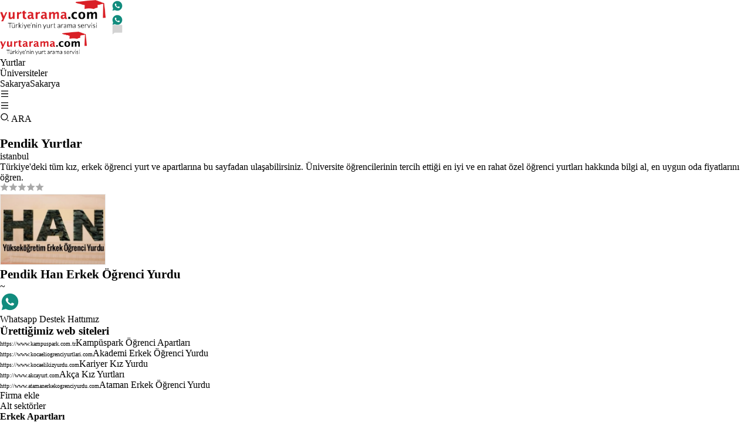

--- FILE ---
content_type: text/html; charset=utf-8
request_url: https://www.yurtarama.com/yurtlar/istanbul/pendik
body_size: 13539
content:
<!DOCTYPE html><html lang="tr"><head><meta charSet="utf-8"/><meta name="viewport" content="width=device-width, initial-scale=1"/><link rel="preload" as="image" href="/yurtarama_logo_desktop.png"/><link rel="preload" as="image" imageSrcSet="/_next/image?url=https%3A%2F%2Fsrcdn.sakaryarehberim.net%2Ffile%2Fall%2Fpendik-han-erkek-yurdu-logo-mix-11925.jpg&amp;w=256&amp;q=100 1x, /_next/image?url=https%3A%2F%2Fsrcdn.sakaryarehberim.net%2Ffile%2Fall%2Fpendik-han-erkek-yurdu-logo-mix-11925.jpg&amp;w=384&amp;q=100 2x"/><link rel="stylesheet" href="/_next/static/css/e278e1d64032c726.css" data-precedence="next"/><link rel="stylesheet" href="/_next/static/css/97a3b20cee4c0de9.css" data-precedence="next"/><link rel="stylesheet" href="/_next/static/css/d6ef68454fc3c1d7.css" data-precedence="next"/><link rel="preload" as="script" fetchPriority="low" href="/_next/static/chunks/webpack-f2f849814739f36d.js"/><script src="/_next/static/chunks/4bd1b696-a874b35ab9818ea6.js" async=""></script><script src="/_next/static/chunks/1517-1f416e8e1b56c6ff.js" async=""></script><script src="/_next/static/chunks/main-app-5c7e34002c258320.js" async=""></script><script src="/_next/static/chunks/94730671-204e773cc916a016.js" async=""></script><script src="/_next/static/chunks/8e1d74a4-88294d2baabd68da.js" async=""></script><script src="/_next/static/chunks/53c13509-89260cf8820ca8c8.js" async=""></script><script src="/_next/static/chunks/8173-56c99162a992c608.js" async=""></script><script src="/_next/static/chunks/7970-6d5a1dab0c30d63c.js" async=""></script><script src="/_next/static/chunks/2623-7c285dcd69eb6df7.js" async=""></script><script src="/_next/static/chunks/app/layout-6868e9d56bdaf294.js" async=""></script><script src="/_next/static/chunks/app/yurtlar/%5B%5B...slug%5D%5D/page-cd72a23d0e513a9c.js" async=""></script><link rel="preload" href="https://www.googletagmanager.com/gtag/js?id=G-KSX60CJHTQ" as="script"/><title>Pendik Öğrenci Yurtları</title><meta name="description" content="Pendik Öğrenci Yurtları"/><meta name="google-site-verification" content="cLXftZF3qmOcpcXzhjqGI2rwWuIlcfH690VcqHvh8-k"/><link rel="icon" href="/favicon_yurtarama.ico"/><script src="/_next/static/chunks/polyfills-42372ed130431b0a.js" noModule=""></script></head><body class="min-h-screen flex flex-col gap-2 relative"><div class="flex justify-between items-center w-full  sticky top-0 select-none z-[800] p-2 md:p-4 bg-gradient-to-br from-[#dadada] via-[#f5f5f5] to-[#cdcdcd] shadow-[0_2px_4px_rgba(0,0,0,0.4),0_7px_13px_-3px_rgba(0,0,0,0.3),inset_0_-3px_0_rgba(0,0,0,0.2)]"><div class="relative hidden sm:flex"><a href="/"><img alt="YurtArama.com. Türkiye&#x27;deki yurtlar bu sitede!" title="YurtArama.com. Türkiye&#x27;deki yurtlar bu sitede!" width="180" height="49.5" decoding="async" data-nimg="1" style="color:transparent;max-width:100%;height:auto" src="/yurtarama_logo_desktop.png"/></a></div><div class="flex relative sm:hidden"><a href="/"> <img alt="YurtArama.com. Türkiye&#x27;deki yurtlar bu sitede!" title="YurtArama.com. Türkiye&#x27;deki yurtlar bu sitede!" width="148" height="38.5" decoding="async" data-nimg="1" style="color:transparent" src="/yurtarama_logo_desktop.png"/> </a></div><div class="flex gap-[20px] items-center"> <div class="flex gap-2"><div class="gap-[14px] flex"><div class="items-center cursor-pointer font-bold text-[rgb(54,54,54)] tracking-[0.07rem] hover:underline uppercase text-xs md:text-base hidden sm:flex"><a href="/yurtlar">Yurtlar</a></div><div class="items-center cursor-pointer font-bold text-[rgb(54,54,54)] tracking-[0.07rem] hover:underline uppercase text-xs md:text-base hidden sm:flex"><a href="/universiteler">Üniversiteler</a></div><div class="flex items-center cursor-pointer font-bold text-[rgb(54,54,54)] tracking-[0.07rem] hover:underline uppercase text-xs md:text-base "><a href="/rg/sakarya"><span class="hidden md:flex">Sakarya</span><span class="flex md:hidden text-xl font-extrabold">Sakarya</span></a></div></div><div class="gap-[20px] hidden max-[600px]:hidden sm:flex"><div class="text-[2.3rem] cursor-pointer"><svg stroke="currentColor" fill="currentColor" stroke-width="0" viewBox="0 0 24 24" height="1em" width="1em" xmlns="http://www.w3.org/2000/svg"><path d="M3 4H21V6H3V4ZM3 11H21V13H3V11ZM3 18H21V20H3V18Z"></path></svg></div></div><div class="hidden items-center gap-[30px] max-[600px]:gap-[6px] max-[600px]:flex"><div class="text-[2.3rem] cursor-pointer">  <svg stroke="currentColor" fill="currentColor" stroke-width="0" viewBox="0 0 24 24" height="1em" width="1em" xmlns="http://www.w3.org/2000/svg"><path d="M3 4H21V6H3V4ZM3 11H21V13H3V11ZM3 18H21V20H3V18Z"></path></svg> </div></div></div> </div></div><div class="flex absolute cursor-pointer top-14 md:top-17 right-2  md:right-5 w-[80px] md:w-[140px] z-50 items-center gap-1 bg-amber-300 justify-center rounded-lg rounded-t-none  font-bold" style="height:40px"><svg stroke="currentColor" fill="currentColor" stroke-width="0" viewBox="0 0 24 24" height="1em" width="1em" xmlns="http://www.w3.org/2000/svg"><path d="M11 2C15.968 2 20 6.032 20 11C20 15.968 15.968 20 11 20C6.032 20 2 15.968 2 11C2 6.032 6.032 2 11 2ZM11 18C14.8675 18 18 14.8675 18 11C18 7.1325 14.8675 4 11 4C7.1325 4 4 7.1325 4 11C4 14.8675 7.1325 18 11 18ZM19.4853 18.0711L22.3137 20.8995L20.8995 22.3137L18.0711 19.4853L19.4853 18.0711Z"></path></svg> ARA</div><div class="grow p-2 md:p-4"> <div><div><div class="flex items-center justify-between py-5 gap-5 [grid-area:name] max-[1200px]:items-start max-[1200px]:flex-col max-[1200px]:py-2.5"><div class="text-[28px] max-[1200px]:text-[26px] max-[900px]:text-[24px] items-center gap-4"><h1>Pendik Yurtlar</h1><div class="first-letter:capitalize text-sm">istanbul</div></div><div> </div></div><div class="text-[18px] leading-[1.5] tracking-[1.2px] max-h-[230px] py-[10px] overflow-y-auto max-[1200px]:text-[16px] max-[900px]:text-[14px] max-[600px]:text-[13px] max-[600px]:max-h-[60px] max-[600px]:leading-[1.6]" style="grid-area:desctop">Türkiye&#x27;deki tüm kız, erkek öğrenci yurt ve apartlarına bu sayfadan ulaşabilirsiniz. 
Üniversite öğrencilerinin tercih ettiği en iyi ve en rahat özel öğrenci yurtları hakkında bilgi al, en uygun oda fiyatlarını öğren.</div><div class=" grid grid-cols-[5fr_1fr] rounded-[6px]  py-[30px] gap-[20px] relative max-[1536px]:grid-cols-[4fr_1fr] max-[1536px]:py-[40px] max-[1200px]:grid-cols-[3fr_1fr] max-[900px]:grid-cols-1 max-[900px]:gap-[80px] max-[900px]:py-[45px] max-[600px]:p-[10px]"><div class="flex flex-col gap-[50px]"><div class="flex flex-col gap-[40px]"><div class="grid grid-cols-3 gap-[6rem] justify-items-center text-center max-[600px]:grid-cols-1 max-[600px]:p-[50px_10px] max-[600px]:gap-[1rem]"><div class="relative text-left w-full flex flex-col "><div class="flex flex-col text-left gap-[10px] w-full text-[0.8rem]  relative hover:text-black"><a style="display:flex;gap:1px;min-height:15px" title="Hiç oy kullanılmamış. Kullanmak için tıklayınız." target="_blank" href="https://www.netcoor.com/p/directory/c?id=17994#stars"><div><svg stroke="currentColor" fill="currentColor" stroke-width="0" viewBox="0 0 24 24" color="darkgray" style="color:darkgray" height="15" width="15" xmlns="http://www.w3.org/2000/svg"><path d="M12.0006 18.26L4.94715 22.2082L6.52248 14.2799L0.587891 8.7918L8.61493 7.84006L12.0006 0.5L15.3862 7.84006L23.4132 8.7918L17.4787 14.2799L19.054 22.2082L12.0006 18.26Z"></path></svg></div><div><svg stroke="currentColor" fill="currentColor" stroke-width="0" viewBox="0 0 24 24" color="darkgray" style="color:darkgray" height="15" width="15" xmlns="http://www.w3.org/2000/svg"><path d="M12.0006 18.26L4.94715 22.2082L6.52248 14.2799L0.587891 8.7918L8.61493 7.84006L12.0006 0.5L15.3862 7.84006L23.4132 8.7918L17.4787 14.2799L19.054 22.2082L12.0006 18.26Z"></path></svg></div><div><svg stroke="currentColor" fill="currentColor" stroke-width="0" viewBox="0 0 24 24" color="darkgray" style="color:darkgray" height="15" width="15" xmlns="http://www.w3.org/2000/svg"><path d="M12.0006 18.26L4.94715 22.2082L6.52248 14.2799L0.587891 8.7918L8.61493 7.84006L12.0006 0.5L15.3862 7.84006L23.4132 8.7918L17.4787 14.2799L19.054 22.2082L12.0006 18.26Z"></path></svg></div><div><svg stroke="currentColor" fill="currentColor" stroke-width="0" viewBox="0 0 24 24" color="darkgray" style="color:darkgray" height="15" width="15" xmlns="http://www.w3.org/2000/svg"><path d="M12.0006 18.26L4.94715 22.2082L6.52248 14.2799L0.587891 8.7918L8.61493 7.84006L12.0006 0.5L15.3862 7.84006L23.4132 8.7918L17.4787 14.2799L19.054 22.2082L12.0006 18.26Z"></path></svg></div><div><svg stroke="currentColor" fill="currentColor" stroke-width="0" viewBox="0 0 24 24" color="darkgray" style="color:darkgray" height="15" width="15" xmlns="http://www.w3.org/2000/svg"><path d="M12.0006 18.26L4.94715 22.2082L6.52248 14.2799L0.587891 8.7918L8.61493 7.84006L12.0006 0.5L15.3862 7.84006L23.4132 8.7918L17.4787 14.2799L19.054 22.2082L12.0006 18.26Z"></path></svg></div></a><div class="relative"><a style="filter:grayscale(0)" href="/co/pendik-han-erkek-ogrenci-yurdu"><img alt="Pendik Han Erkek Öğrenci Yurdu" title="Pendik Han Erkek Öğrenci Yurdu" width="180" height="120" decoding="async" data-nimg="1" style="color:transparent;border:1px solid #eaeaea" srcSet="/_next/image?url=https%3A%2F%2Fsrcdn.sakaryarehberim.net%2Ffile%2Fall%2Fpendik-han-erkek-yurdu-logo-mix-11925.jpg&amp;w=256&amp;q=100 1x, /_next/image?url=https%3A%2F%2Fsrcdn.sakaryarehberim.net%2Ffile%2Fall%2Fpendik-han-erkek-yurdu-logo-mix-11925.jpg&amp;w=384&amp;q=100 2x" src="/_next/image?url=https%3A%2F%2Fsrcdn.sakaryarehberim.net%2Ffile%2Fall%2Fpendik-han-erkek-yurdu-logo-mix-11925.jpg&amp;w=384&amp;q=100"/></a><div id="whatsapp" style="position:absolute;left:190px;top:0"><div class="flex md:hidden"> <a aria-label="Whatsapp" target="_blank" href="https://web.whatsapp.com/send?phone=905327623949&amp;text=Merhaba, size SakaryaRehberim.com üzerinden ulaşıyorum."> <svg stroke="currentColor" fill="currentColor" stroke-width="0" viewBox="0 0 24 24" style="color:#128C7E;font-size:20px" height="1em" width="1em" xmlns="http://www.w3.org/2000/svg"><path d="M12.001 2C17.5238 2 22.001 6.47715 22.001 12C22.001 17.5228 17.5238 22 12.001 22C10.1671 22 8.44851 21.5064 6.97086 20.6447L2.00516 22L3.35712 17.0315C2.49494 15.5536 2.00098 13.8345 2.00098 12C2.00098 6.47715 6.47813 2 12.001 2ZM8.59339 7.30019L8.39232 7.30833C8.26293 7.31742 8.13607 7.34902 8.02057 7.40811C7.93392 7.45244 7.85348 7.51651 7.72709 7.63586C7.60774 7.74855 7.53857 7.84697 7.46569 7.94186C7.09599 8.4232 6.89729 9.01405 6.90098 9.62098C6.90299 10.1116 7.03043 10.5884 7.23169 11.0336C7.63982 11.9364 8.31288 12.8908 9.20194 13.7759C9.4155 13.9885 9.62473 14.2034 9.85034 14.402C10.9538 15.3736 12.2688 16.0742 13.6907 16.4482C13.6907 16.4482 14.2507 16.5342 14.2589 16.5347C14.4444 16.5447 14.6296 16.5313 14.8153 16.5218C15.1066 16.5068 15.391 16.428 15.6484 16.2909C15.8139 16.2028 15.8922 16.159 16.0311 16.0714C16.0311 16.0714 16.0737 16.0426 16.1559 15.9814C16.2909 15.8808 16.3743 15.81 16.4866 15.6934C16.5694 15.6074 16.6406 15.5058 16.6956 15.3913C16.7738 15.2281 16.8525 14.9166 16.8838 14.6579C16.9077 14.4603 16.9005 14.3523 16.8979 14.2854C16.8936 14.1778 16.8047 14.0671 16.7073 14.0201L16.1258 13.7587C16.1258 13.7587 15.2563 13.3803 14.7245 13.1377C14.6691 13.1124 14.6085 13.1007 14.5476 13.097C14.4142 13.0888 14.2647 13.1236 14.1696 13.2238C14.1646 13.2218 14.0984 13.279 13.3749 14.1555C13.335 14.2032 13.2415 14.3069 13.0798 14.2972C13.0554 14.2955 13.0311 14.292 13.0074 14.2858C12.9419 14.2685 12.8781 14.2457 12.8157 14.2193C12.692 14.1668 12.6486 14.1469 12.5641 14.1105C11.9868 13.8583 11.457 13.5209 10.9887 13.108C10.8631 12.9974 10.7463 12.8783 10.6259 12.7616C10.2057 12.3543 9.86169 11.9211 9.60577 11.4938C9.5918 11.4705 9.57027 11.4368 9.54708 11.3991C9.50521 11.331 9.45903 11.25 9.44455 11.1944C9.40738 11.0473 9.50599 10.9291 9.50599 10.9291C9.50599 10.9291 9.74939 10.663 9.86248 10.5183C9.97128 10.379 10.0652 10.2428 10.125 10.1457C10.2428 9.95633 10.2801 9.76062 10.2182 9.60963C9.93764 8.92565 9.64818 8.24536 9.34986 7.56894C9.29098 7.43545 9.11585 7.33846 8.95659 7.32007C8.90265 7.31384 8.84875 7.30758 8.79459 7.30402C8.66053 7.29748 8.5262 7.29892 8.39232 7.30833L8.59339 7.30019Z"></path></svg> </a> </div><div class="hidden sm:flex">  <a aria-label="Whatsapp" target="_blank" href="https://wa.me/905327623949?text=&quot;Merhaba, size SakaryaRehberim.com üzerinden ulaşıyorum.&quot;"> <svg stroke="currentColor" fill="currentColor" stroke-width="0" viewBox="0 0 24 24" style="color:#128C7E;font-size:20px" height="1em" width="1em" xmlns="http://www.w3.org/2000/svg"><path d="M12.001 2C17.5238 2 22.001 6.47715 22.001 12C22.001 17.5228 17.5238 22 12.001 22C10.1671 22 8.44851 21.5064 6.97086 20.6447L2.00516 22L3.35712 17.0315C2.49494 15.5536 2.00098 13.8345 2.00098 12C2.00098 6.47715 6.47813 2 12.001 2ZM8.59339 7.30019L8.39232 7.30833C8.26293 7.31742 8.13607 7.34902 8.02057 7.40811C7.93392 7.45244 7.85348 7.51651 7.72709 7.63586C7.60774 7.74855 7.53857 7.84697 7.46569 7.94186C7.09599 8.4232 6.89729 9.01405 6.90098 9.62098C6.90299 10.1116 7.03043 10.5884 7.23169 11.0336C7.63982 11.9364 8.31288 12.8908 9.20194 13.7759C9.4155 13.9885 9.62473 14.2034 9.85034 14.402C10.9538 15.3736 12.2688 16.0742 13.6907 16.4482C13.6907 16.4482 14.2507 16.5342 14.2589 16.5347C14.4444 16.5447 14.6296 16.5313 14.8153 16.5218C15.1066 16.5068 15.391 16.428 15.6484 16.2909C15.8139 16.2028 15.8922 16.159 16.0311 16.0714C16.0311 16.0714 16.0737 16.0426 16.1559 15.9814C16.2909 15.8808 16.3743 15.81 16.4866 15.6934C16.5694 15.6074 16.6406 15.5058 16.6956 15.3913C16.7738 15.2281 16.8525 14.9166 16.8838 14.6579C16.9077 14.4603 16.9005 14.3523 16.8979 14.2854C16.8936 14.1778 16.8047 14.0671 16.7073 14.0201L16.1258 13.7587C16.1258 13.7587 15.2563 13.3803 14.7245 13.1377C14.6691 13.1124 14.6085 13.1007 14.5476 13.097C14.4142 13.0888 14.2647 13.1236 14.1696 13.2238C14.1646 13.2218 14.0984 13.279 13.3749 14.1555C13.335 14.2032 13.2415 14.3069 13.0798 14.2972C13.0554 14.2955 13.0311 14.292 13.0074 14.2858C12.9419 14.2685 12.8781 14.2457 12.8157 14.2193C12.692 14.1668 12.6486 14.1469 12.5641 14.1105C11.9868 13.8583 11.457 13.5209 10.9887 13.108C10.8631 12.9974 10.7463 12.8783 10.6259 12.7616C10.2057 12.3543 9.86169 11.9211 9.60577 11.4938C9.5918 11.4705 9.57027 11.4368 9.54708 11.3991C9.50521 11.331 9.45903 11.25 9.44455 11.1944C9.40738 11.0473 9.50599 10.9291 9.50599 10.9291C9.50599 10.9291 9.74939 10.663 9.86248 10.5183C9.97128 10.379 10.0652 10.2428 10.125 10.1457C10.2428 9.95633 10.2801 9.76062 10.2182 9.60963C9.93764 8.92565 9.64818 8.24536 9.34986 7.56894C9.29098 7.43545 9.11585 7.33846 8.95659 7.32007C8.90265 7.31384 8.84875 7.30758 8.79459 7.30402C8.66053 7.29748 8.5262 7.29892 8.39232 7.30833L8.59339 7.30019Z"></path></svg> </a> </div></div><div id="comments" style="position:absolute;left:190px;top:40px;font-size:20px" title="İlk yorum yazan siz olun"><a target="_blank" href="https://www.netcoor.com/p/directory/c?id=17994&amp;tab=comments"><svg stroke="currentColor" fill="currentColor" stroke-width="0" viewBox="0 0 24 24" style="color:lightgray" aria-label="Yorumlar" height="1em" width="1em" xmlns="http://www.w3.org/2000/svg"><path d="M6.45455 19L2 22.5V4C2 3.44772 2.44772 3 3 3H21C21.5523 3 22 3.44772 22 4V18C22 18.5523 21.5523 19 21 19H6.45455Z"></path></svg></a></div></div><h2>Pendik Han Erkek Öğrenci Yurdu</h2></div><div class="min-h-6.5"></div><div title="Hata: Çekilen firmaların proje bilgisiyle bu proje örtüşmüyor: undefined  yurtarama.com "> ~ </div></div></div></div><div class="bg-gray-200 p-4 rounded-sm flex gap-2 items-center"><div class="flex gap-2"><div id="whatsapp" class="whatsappcomponent_whatsappwr__ZGTjV"><div class="whatsappcomponent_desktop_whatsapp___mS1_"><a aria-label="Whatsapp" target="_blank" href="https://web.whatsapp.com/send?phone=905495440554&amp;text=Size yurtarama.com sitesi, listeleme bölümü üzerinden ulaşıyorum. "> <svg stroke="currentColor" fill="currentColor" stroke-width="0" viewBox="0 0 24 24" style="color:#128C7E;font-size:34px" height="1em" width="1em" xmlns="http://www.w3.org/2000/svg"><path d="M12.001 2C17.5238 2 22.001 6.47715 22.001 12C22.001 17.5228 17.5238 22 12.001 22C10.1671 22 8.44851 21.5064 6.97086 20.6447L2.00516 22L3.35712 17.0315C2.49494 15.5536 2.00098 13.8345 2.00098 12C2.00098 6.47715 6.47813 2 12.001 2ZM8.59339 7.30019L8.39232 7.30833C8.26293 7.31742 8.13607 7.34902 8.02057 7.40811C7.93392 7.45244 7.85348 7.51651 7.72709 7.63586C7.60774 7.74855 7.53857 7.84697 7.46569 7.94186C7.09599 8.4232 6.89729 9.01405 6.90098 9.62098C6.90299 10.1116 7.03043 10.5884 7.23169 11.0336C7.63982 11.9364 8.31288 12.8908 9.20194 13.7759C9.4155 13.9885 9.62473 14.2034 9.85034 14.402C10.9538 15.3736 12.2688 16.0742 13.6907 16.4482C13.6907 16.4482 14.2507 16.5342 14.2589 16.5347C14.4444 16.5447 14.6296 16.5313 14.8153 16.5218C15.1066 16.5068 15.391 16.428 15.6484 16.2909C15.8139 16.2028 15.8922 16.159 16.0311 16.0714C16.0311 16.0714 16.0737 16.0426 16.1559 15.9814C16.2909 15.8808 16.3743 15.81 16.4866 15.6934C16.5694 15.6074 16.6406 15.5058 16.6956 15.3913C16.7738 15.2281 16.8525 14.9166 16.8838 14.6579C16.9077 14.4603 16.9005 14.3523 16.8979 14.2854C16.8936 14.1778 16.8047 14.0671 16.7073 14.0201L16.1258 13.7587C16.1258 13.7587 15.2563 13.3803 14.7245 13.1377C14.6691 13.1124 14.6085 13.1007 14.5476 13.097C14.4142 13.0888 14.2647 13.1236 14.1696 13.2238C14.1646 13.2218 14.0984 13.279 13.3749 14.1555C13.335 14.2032 13.2415 14.3069 13.0798 14.2972C13.0554 14.2955 13.0311 14.292 13.0074 14.2858C12.9419 14.2685 12.8781 14.2457 12.8157 14.2193C12.692 14.1668 12.6486 14.1469 12.5641 14.1105C11.9868 13.8583 11.457 13.5209 10.9887 13.108C10.8631 12.9974 10.7463 12.8783 10.6259 12.7616C10.2057 12.3543 9.86169 11.9211 9.60577 11.4938C9.5918 11.4705 9.57027 11.4368 9.54708 11.3991C9.50521 11.331 9.45903 11.25 9.44455 11.1944C9.40738 11.0473 9.50599 10.9291 9.50599 10.9291C9.50599 10.9291 9.74939 10.663 9.86248 10.5183C9.97128 10.379 10.0652 10.2428 10.125 10.1457C10.2428 9.95633 10.2801 9.76062 10.2182 9.60963C9.93764 8.92565 9.64818 8.24536 9.34986 7.56894C9.29098 7.43545 9.11585 7.33846 8.95659 7.32007C8.90265 7.31384 8.84875 7.30758 8.79459 7.30402C8.66053 7.29748 8.5262 7.29892 8.39232 7.30833L8.59339 7.30019Z"></path></svg> </a></div><div class="whatsappcomponent_mobile_whatsapp__GuvJx"><a aria-label="Whatsapp" target="_blank" href="https://wa.me/905495440554?text=Size yurtarama.com sitesi, listeleme bölümü üzerinden ulaşıyorum. "> <svg stroke="currentColor" fill="currentColor" stroke-width="0" viewBox="0 0 24 24" style="color:#128C7E;font-size:34px" height="1em" width="1em" xmlns="http://www.w3.org/2000/svg"><path d="M12.001 2C17.5238 2 22.001 6.47715 22.001 12C22.001 17.5228 17.5238 22 12.001 22C10.1671 22 8.44851 21.5064 6.97086 20.6447L2.00516 22L3.35712 17.0315C2.49494 15.5536 2.00098 13.8345 2.00098 12C2.00098 6.47715 6.47813 2 12.001 2ZM8.59339 7.30019L8.39232 7.30833C8.26293 7.31742 8.13607 7.34902 8.02057 7.40811C7.93392 7.45244 7.85348 7.51651 7.72709 7.63586C7.60774 7.74855 7.53857 7.84697 7.46569 7.94186C7.09599 8.4232 6.89729 9.01405 6.90098 9.62098C6.90299 10.1116 7.03043 10.5884 7.23169 11.0336C7.63982 11.9364 8.31288 12.8908 9.20194 13.7759C9.4155 13.9885 9.62473 14.2034 9.85034 14.402C10.9538 15.3736 12.2688 16.0742 13.6907 16.4482C13.6907 16.4482 14.2507 16.5342 14.2589 16.5347C14.4444 16.5447 14.6296 16.5313 14.8153 16.5218C15.1066 16.5068 15.391 16.428 15.6484 16.2909C15.8139 16.2028 15.8922 16.159 16.0311 16.0714C16.0311 16.0714 16.0737 16.0426 16.1559 15.9814C16.2909 15.8808 16.3743 15.81 16.4866 15.6934C16.5694 15.6074 16.6406 15.5058 16.6956 15.3913C16.7738 15.2281 16.8525 14.9166 16.8838 14.6579C16.9077 14.4603 16.9005 14.3523 16.8979 14.2854C16.8936 14.1778 16.8047 14.0671 16.7073 14.0201L16.1258 13.7587C16.1258 13.7587 15.2563 13.3803 14.7245 13.1377C14.6691 13.1124 14.6085 13.1007 14.5476 13.097C14.4142 13.0888 14.2647 13.1236 14.1696 13.2238C14.1646 13.2218 14.0984 13.279 13.3749 14.1555C13.335 14.2032 13.2415 14.3069 13.0798 14.2972C13.0554 14.2955 13.0311 14.292 13.0074 14.2858C12.9419 14.2685 12.8781 14.2457 12.8157 14.2193C12.692 14.1668 12.6486 14.1469 12.5641 14.1105C11.9868 13.8583 11.457 13.5209 10.9887 13.108C10.8631 12.9974 10.7463 12.8783 10.6259 12.7616C10.2057 12.3543 9.86169 11.9211 9.60577 11.4938C9.5918 11.4705 9.57027 11.4368 9.54708 11.3991C9.50521 11.331 9.45903 11.25 9.44455 11.1944C9.40738 11.0473 9.50599 10.9291 9.50599 10.9291C9.50599 10.9291 9.74939 10.663 9.86248 10.5183C9.97128 10.379 10.0652 10.2428 10.125 10.1457C10.2428 9.95633 10.2801 9.76062 10.2182 9.60963C9.93764 8.92565 9.64818 8.24536 9.34986 7.56894C9.29098 7.43545 9.11585 7.33846 8.95659 7.32007C8.90265 7.31384 8.84875 7.30758 8.79459 7.30402C8.66053 7.29748 8.5262 7.29892 8.39232 7.30833L8.59339 7.30019Z"></path></svg> </a> </div></div><div id="whatsapp2" class="whatsappcomponent_whatsappwr__ZGTjV"><div class="whatsappcomponent_desktop_whatsapp___mS1_"><a aria-label="Whatsapp" target="_blank" href="https://web.whatsapp.com/send?phone=905495440554&amp;text=Size yurtarama.com sitesi, listeleme bölümü üzerinden ulaşıyorum. "> <!-- -->Whatsapp Destek Hattımız<!-- --> </a></div><div class="whatsappcomponent_mobile_whatsapp__GuvJx"><a aria-label="Whatsapp" target="_blank" href="https://wa.me/905495440554?text=Size yurtarama.com sitesi, listeleme bölümü üzerinden ulaşıyorum. "> <!-- -->Whatsapp Destek Hattımız<!-- --> </a> </div></div></div></div><div class=" gap-[20px] max-[1200px]:gap-[40px] max-[600px]:grid  max-[600px]:gap-[30px]  max-[600px]:[grid-template-columns:repeat(auto-fit,minmax(150px,1fr))]  max-[400px]:gap-[20px]  max-[400px]:[grid-template-columns:repeat(auto-fit,minmax(120px,1fr))] "><div class="text-[1.5rem] border-b-2 border-gray-500 pb-[20px]"><h3>Ürettiğimiz web siteleri </h3></div><div class=" grid  gap-8  grid-cols-3       py-4                                                                                 max-[600px]:grid-cols-1  max-[600px]:px-[10px]  max-[600px]:py-[50px]  max-[600px]:gap-4 "><div class=" flex flex-col gap-[4px]  w-full text-[0.8rem] text-[#474747] relative hover:text-black"><a target="_blank" href="https://www.proweb.com.tr/i/kampuspark_ogrenci_apartlari/vc_1726843693559"></a><a target="_blank" rel="nofollow" style="font-size:10px;font-weight:normal" href="https://www.kampuspark.com.tr"> <!-- -->https://www.kampuspark.com.tr</a><a target="_blank" rel="nofollow" href="https://www.kampuspark.com.tr">Kampüspark Öğrenci Apartları</a></div><div class=" flex flex-col gap-[4px]  w-full text-[0.8rem] text-[#474747] relative hover:text-black"><a target="_blank" href="https://www.proweb.com.tr/i/akademi_erkek_ogrenci_yurdu/dj_1720526069050"></a><a target="_blank" rel="nofollow" style="font-size:10px;font-weight:normal" href="https://www.kocaeliogrenciyurtlari.com"> <!-- -->https://www.kocaeliogrenciyurtlari.com</a><a target="_blank" rel="nofollow" href="https://www.kocaeliogrenciyurtlari.com">Akademi Erkek Öğrenci Yurdu</a></div><div class=" flex flex-col gap-[4px]  w-full text-[0.8rem] text-[#474747] relative hover:text-black"><a target="_blank" href="https://www.proweb.com.tr/i/kariyer_kiz_yurdu/8e_1720182242315"></a><a target="_blank" rel="nofollow" style="font-size:10px;font-weight:normal" href="https://www.kocaelikizyurdu.com"> <!-- -->https://www.kocaelikizyurdu.com</a><a target="_blank" rel="nofollow" href="https://www.kocaelikizyurdu.com">Kariyer Kız Yurdu</a></div><div class=" flex flex-col gap-[4px]  w-full text-[0.8rem] text-[#474747] relative hover:text-black"><a target="_blank" href="https://www.proweb.com.tr/i/akca_kiz_yurtlari/r3_1694436314609"></a><a target="_blank" rel="nofollow" style="font-size:10px;font-weight:normal" href="http://www.akcayurt.com"> <!-- -->http://www.akcayurt.com</a><a target="_blank" rel="nofollow" href="http://www.akcayurt.com">Akça Kız Yurtları</a></div><div class=" flex flex-col gap-[4px]  w-full text-[0.8rem] text-[#474747] relative hover:text-black"><a target="_blank" href="https://www.proweb.com.tr/i/ataman_erkek_ogrenci_yurdu/cj_1694518408837"></a><a target="_blank" rel="nofollow" style="font-size:10px;font-weight:normal" href="http://www.atamanerkekogrenciyurdu.com"> <!-- -->http://www.atamanerkekogrenciyurdu.com</a><a target="_blank" rel="nofollow" href="http://www.atamanerkekogrenciyurdu.com">Ataman Erkek Öğrenci Yurdu</a></div></div></div></div><div class="flex flex-col gap-[30px] max-[600px]:hidden"><div class="font-bold  text-[0.8rem] rounded-[0.3rem] no-underline cursor-pointer hover:underline"> <a target="_blank" href="https://www.netcoor.com/p/directory/companies/add">Firma ekle</a>  </div><div class="rightbar_shell__xNh1I"><div class="flex flex-col gap-4 pt-0"><div class="flex items-center min-h-[40px] px-2 py-1 rounded bg-[linear-gradient(0deg,rgba(168,168,168,1)_0%,rgba(230,230,230,1)_67%,rgba(251,251,251,1)_100%)] shadow-[0_2px_4px_rgba(0,0,0,0.4),0_7px_13px_-3px_rgba(0,0,0,0.3),0_-3px_0px_inset_rgba(0,0,0,0.2)] text-black mb-2.5 "> Alt sektörler </div><div class="flex flex-col gap-1 max-h-[420px] overflow-y-auto pl-1 text-[0.9rem]"><h5><a class="py-1 px-0 text-[12px] capitalize hover:border-l-4 hover:border-black hover:pl-2 transition-all" href="/erkek-apartlari/istanbul/pendik">Erkek Apartları</a></h5><h5><a class="py-1 px-0 text-[12px] capitalize hover:border-l-4 hover:border-black hover:pl-2 transition-all" href="/erkek-yurtlari/istanbul/pendik">Erkek Yurtları</a></h5><h5><a class="py-1 px-0 text-[12px] capitalize hover:border-l-4 hover:border-black hover:pl-2 transition-all" href="/kiz-apartlari/istanbul/pendik">Kız Apartları</a></h5><h5><a class="py-1 px-0 text-[12px] capitalize hover:border-l-4 hover:border-black hover:pl-2 transition-all" href="/kiz-yurtlari/istanbul/pendik">Kız Yurtları</a></h5></div></div><div class="flex flex-col gap-[10px]"><div class="flex flex-col gap-[2px] p-4 rounded-s-sm" style="background-color:#d91f26"> <a style="color:white" href="/rg/istanbul/pendik"> <!-- -->İstanbul<!-- --> <!-- -->Pendik</a></div><div class="flex items-center min-h-[40px] px-2 py-1 rounded bg-[linear-gradient(0deg,rgba(168,168,168,1)_0%,rgba(230,230,230,1)_67%,rgba(251,251,251,1)_100%)] shadow-[0_2px_4px_rgba(0,0,0,0.4),0_7px_13px_-3px_rgba(0,0,0,0.3),0_-3px_0px_inset_rgba(0,0,0,0.2)] text-black mb-2.5 "> Bölgeler </div><div class="flex gap-[4px] p-2 text-[0.9rem]"><div style="display:flex;gap:10px;flex-direction:column"><div class="cou_countryitem"><a style="text-decoration:underline" href="/yurtlar">Türkiye</a></div><div><div class="flex flex-col gap-[10px] pl-[10px]"><div style="display:flex;gap:10px;flex-direction:column"><div style="padding-left:0"><a style="text-decoration:underline" href="/yurtlar/istanbul">İstanbul</a></div><div class="flex flex-col gap-[10px] pl-[10px]"><div class="pl-1 text-[0.8rem]"><div style="padding-left:0"><a class="cou_districtitem" style="text-decoration:none" href="/yurtlar/istanbul/avcilar">Avcılar</a>       </div><div><div style="display:flex;gap:4px;flex-direction:column;padding-left:8px"></div></div></div><div class="pl-1 text-[0.8rem]"><div style="padding-left:0"><a class="cou_districtitem" style="text-decoration:none" href="/yurtlar/istanbul/bagcilar">Bağcılar</a>       </div><div><div style="display:flex;gap:4px;flex-direction:column;padding-left:8px"></div></div></div><div class="pl-1 text-[0.8rem]"><div style="padding-left:0"><a class="cou_districtitem" style="text-decoration:none" href="/yurtlar/istanbul/bahcelievler">Bahçelievler</a>       </div><div><div style="display:flex;gap:4px;flex-direction:column;padding-left:8px"></div></div></div><div class="pl-1 text-[0.8rem]"><div style="padding-left:0"><a class="cou_districtitem" style="text-decoration:none" href="/yurtlar/istanbul/bakirkoy">Bakırköy</a>       </div><div><div style="display:flex;gap:4px;flex-direction:column;padding-left:8px"></div></div></div><div class="pl-1 text-[0.8rem]"><div style="padding-left:0"><a class="cou_districtitem" style="text-decoration:none" href="/yurtlar/istanbul/atasehir">Ataşehir</a>       </div><div><div style="display:flex;gap:4px;flex-direction:column;padding-left:8px"></div></div></div><div class="pl-1 text-[0.8rem]"><div style="padding-left:0"><a class="cou_districtitem" style="text-decoration:none" href="/yurtlar/istanbul/arnavutkoy">Arnavutköy</a>       </div><div><div style="display:flex;gap:4px;flex-direction:column;padding-left:8px"></div></div></div><div class="pl-1 text-[0.8rem]"><div style="padding-left:0"><a class="cou_districtitem" style="text-decoration:none" href="/yurtlar/istanbul/adalar">Adalar</a>       </div><div><div style="display:flex;gap:4px;flex-direction:column;padding-left:8px"></div></div></div><div class="pl-1 text-[0.8rem]"><div style="padding-left:0"><a class="cou_districtitem" style="text-decoration:none" href="/yurtlar/istanbul/basaksehir">Başakşehir</a>       </div><div><div style="display:flex;gap:4px;flex-direction:column;padding-left:8px"></div></div></div><div class="pl-1 text-[0.8rem]"><div style="padding-left:0"><a class="cou_districtitem" style="text-decoration:none" href="/yurtlar/istanbul/bayrampasa">Bayrampaşa</a>       </div><div><div style="display:flex;gap:4px;flex-direction:column;padding-left:8px"></div></div></div><div class="pl-1 text-[0.8rem]"><div style="padding-left:0"><a class="cou_districtitem" style="text-decoration:none" href="/yurtlar/istanbul/besiktas">Beşiktaş</a>       </div><div><div style="display:flex;gap:4px;flex-direction:column;padding-left:8px"></div></div></div><div class="pl-1 text-[0.8rem]"><div style="padding-left:0"><a class="cou_districtitem" style="text-decoration:none" href="/yurtlar/istanbul/beykoz">Beykoz</a>       </div><div><div style="display:flex;gap:4px;flex-direction:column;padding-left:8px"></div></div></div><div class="pl-1 text-[0.8rem]"><div style="padding-left:0"><a class="cou_districtitem" style="text-decoration:none" href="/yurtlar/istanbul/beylikduzu">Beylikdüzü</a>       </div><div><div style="display:flex;gap:4px;flex-direction:column;padding-left:8px"></div></div></div><div class="pl-1 text-[0.8rem]"><div style="padding-left:0"><a class="cou_districtitem" style="text-decoration:none" href="/yurtlar/istanbul/beyoglu">Beyoğlu</a>       </div><div><div style="display:flex;gap:4px;flex-direction:column;padding-left:8px"></div></div></div><div class="pl-1 text-[0.8rem]"><div style="padding-left:0"><a class="cou_districtitem" style="text-decoration:none" href="/yurtlar/istanbul/buyukcekmece">Büyükçekmece</a>       </div><div><div style="display:flex;gap:4px;flex-direction:column;padding-left:8px"></div></div></div><div class="pl-1 text-[0.8rem]"><div style="padding-left:0"><a class="cou_districtitem" style="text-decoration:none" href="/yurtlar/istanbul/catalca">Çatalca</a>       </div><div><div style="display:flex;gap:4px;flex-direction:column;padding-left:8px"></div></div></div><div class="pl-1 text-[0.8rem]"><div style="padding-left:0"><a class="cou_districtitem" style="text-decoration:none" href="/yurtlar/istanbul/cekmekoy">Çekmeköy</a>       </div><div><div style="display:flex;gap:4px;flex-direction:column;padding-left:8px"></div></div></div><div class="pl-1 text-[0.8rem]"><div style="padding-left:0"><a class="cou_districtitem" style="text-decoration:none" href="/yurtlar/istanbul/esenler">Esenler</a>       </div><div><div style="display:flex;gap:4px;flex-direction:column;padding-left:8px"></div></div></div><div class="pl-1 text-[0.8rem]"><div style="padding-left:0"><a class="cou_districtitem" style="text-decoration:none" href="/yurtlar/istanbul/esenyurt">Esenyurt</a>       </div><div><div style="display:flex;gap:4px;flex-direction:column;padding-left:8px"></div></div></div><div class="pl-1 text-[0.8rem]"><div style="padding-left:0"><a class="cou_districtitem" style="text-decoration:none" href="/yurtlar/istanbul/eyupsultan">Eyüpsultan</a>       </div><div><div style="display:flex;gap:4px;flex-direction:column;padding-left:8px"></div></div></div><div class="pl-1 text-[0.8rem]"><div style="padding-left:0"><a class="cou_districtitem" style="text-decoration:none" href="/yurtlar/istanbul/fatih">Fatih</a>       </div><div><div style="display:flex;gap:4px;flex-direction:column;padding-left:8px"></div></div></div><div class="pl-1 text-[0.8rem]"><div style="padding-left:0"><a class="cou_districtitem" style="text-decoration:none" href="/yurtlar/istanbul/kartal">Kartal</a>       </div><div><div style="display:flex;gap:4px;flex-direction:column;padding-left:8px"></div></div></div><div class="pl-1 text-[0.8rem]"><div style="padding-left:0"><a class="cou_districtitem" style="text-decoration:none" href="/yurtlar/istanbul/gaziosmanpasa">Gaziosmanpaşa</a>       </div><div><div style="display:flex;gap:4px;flex-direction:column;padding-left:8px"></div></div></div><div class="pl-1 text-[0.8rem]"><div style="padding-left:0"><a class="cou_districtitem" style="text-decoration:none" href="/yurtlar/istanbul/gungoren">Güngören</a>       </div><div><div style="display:flex;gap:4px;flex-direction:column;padding-left:8px"></div></div></div><div class="pl-1 text-[0.8rem]"><div style="padding-left:0"><a class="cou_districtitem" style="text-decoration:none" href="/yurtlar/istanbul/kadikoy">Kadıköy</a>       </div><div><div style="display:flex;gap:4px;flex-direction:column;padding-left:8px"></div></div></div><div class="pl-1 text-[0.8rem]"><div style="padding-left:0"><a class="cou_districtitem" style="text-decoration:none" href="/yurtlar/istanbul/kagithane">Kağıthane</a>       </div><div><div style="display:flex;gap:4px;flex-direction:column;padding-left:8px"></div></div></div><div class="pl-1 text-[0.8rem]"><div style="padding-left:0"><a class="cou_districtitem" style="text-decoration:none" href="/yurtlar/istanbul/kucukcekmece">Küçükçekmece</a>       </div><div><div style="display:flex;gap:4px;flex-direction:column;padding-left:8px"></div></div></div><div class="pl-1 text-[0.8rem]"><div style="padding-left:0"><a class="cou_districtitem" style="text-decoration:none" href="/yurtlar/istanbul/maltepe">Maltepe</a>       </div><div><div style="display:flex;gap:4px;flex-direction:column;padding-left:8px"></div></div></div><div class="pl-1 text-[0.8rem]"><div style="padding-left:0"><a class="cou_districtitem" style="text-decoration:underline" href="/yurtlar/istanbul/pendik">Pendik</a>       </div><div><div style="display:flex;gap:4px;flex-direction:column;padding-left:8px"></div></div></div><div class="pl-1 text-[0.8rem]"><div style="padding-left:0"><a class="cou_districtitem" style="text-decoration:none" href="/yurtlar/istanbul/sancaktepe">Sancaktepe</a>       </div><div><div style="display:flex;gap:4px;flex-direction:column;padding-left:8px"></div></div></div><div class="pl-1 text-[0.8rem]"><div style="padding-left:0"><a class="cou_districtitem" style="text-decoration:none" href="/yurtlar/istanbul/sariyer">Sarıyer</a>       </div><div><div style="display:flex;gap:4px;flex-direction:column;padding-left:8px"></div></div></div><div class="pl-1 text-[0.8rem]"><div style="padding-left:0"><a class="cou_districtitem" style="text-decoration:none" href="/yurtlar/istanbul/sile">Şile</a>       </div><div><div style="display:flex;gap:4px;flex-direction:column;padding-left:8px"></div></div></div><div class="pl-1 text-[0.8rem]"><div style="padding-left:0"><a class="cou_districtitem" style="text-decoration:none" href="/yurtlar/istanbul/tuzla">Tuzla</a>       </div><div><div style="display:flex;gap:4px;flex-direction:column;padding-left:8px"></div></div></div><div class="pl-1 text-[0.8rem]"><div style="padding-left:0"><a class="cou_districtitem" style="text-decoration:none" href="/yurtlar/istanbul/umraniye">Ümraniye</a>       </div><div><div style="display:flex;gap:4px;flex-direction:column;padding-left:8px"></div></div></div><div class="pl-1 text-[0.8rem]"><div style="padding-left:0"><a class="cou_districtitem" style="text-decoration:none" href="/yurtlar/istanbul/uskudar">Üsküdar</a>       </div><div><div style="display:flex;gap:4px;flex-direction:column;padding-left:8px"></div></div></div><div class="pl-1 text-[0.8rem]"><div style="padding-left:0"><a class="cou_districtitem" style="text-decoration:none" href="/yurtlar/istanbul/zeytinburnu">Zeytinburnu</a>       </div><div><div style="display:flex;gap:4px;flex-direction:column;padding-left:8px"></div></div></div><div class="pl-1 text-[0.8rem]"><div style="padding-left:0"><a class="cou_districtitem" style="text-decoration:none" href="/yurtlar/istanbul/silivri">Silivri</a>       </div><div><div style="display:flex;gap:4px;flex-direction:column;padding-left:8px"></div></div></div><div class="pl-1 text-[0.8rem]"><div style="padding-left:0"><a class="cou_districtitem" style="text-decoration:none" href="/yurtlar/istanbul/sisli">Şişli</a>       </div><div><div style="display:flex;gap:4px;flex-direction:column;padding-left:8px"></div></div></div><div class="pl-1 text-[0.8rem]"><div style="padding-left:0"><a class="cou_districtitem" style="text-decoration:none" href="/yurtlar/istanbul/sultanbeyli">Sultanbeyli</a>       </div><div><div style="display:flex;gap:4px;flex-direction:column;padding-left:8px"></div></div></div><div class="pl-1 text-[0.8rem]"><div style="padding-left:0"><a class="cou_districtitem" style="text-decoration:none" href="/yurtlar/istanbul/sultangazi">Sultangazi</a>       </div><div><div style="display:flex;gap:4px;flex-direction:column;padding-left:8px"></div></div></div></div></div></div></div></div></div></div><div class="flex flex-col gap-[6px] text-[rgb(167,51,51)] pt-0"><div class="flex items-center min-h-[40px] px-2 py-1 rounded bg-[linear-gradient(0deg,rgba(168,168,168,1)_0%,rgba(230,230,230,1)_67%,rgba(251,251,251,1)_100%)] shadow-[0_2px_4px_rgba(0,0,0,0.4),0_7px_13px_-3px_rgba(0,0,0,0.3),0_-3px_0px_inset_rgba(0,0,0,0.2)] text-black mb-2.5 "> Etiketler </div><div class="flex flex-col gap-1 max-h-[420px] overflow-y-auto pl-1"><h5><a class="py-1 text-[12px] capitalize hover:border-l-4 hover:border-black hover:pl-2" href="/la/sakarya-ucuz-yurtlar">sakarya ucuz yurtlar</a></h5></div></div></div></div></div><div class="text-[18px] leading-[1.5] tracking-[1.2px] max-h-[230px] py-[10px] overflow-y-auto max-[1200px]:text-[16px] max-[900px]:text-[14px] max-[600px]:text-[13px] max-[600px]:max-h-[60px] max-[600px]:leading-[1.6]" style="grid-area:descbottom">Yurtlar, Öğrenci Yurtları</div><div class="fixed flex flex-col gap-2 right-0 bottom-0 m-[10px]  z-[6000] "><a title="Sancaktepe" class="text-[3rem] text-[#1c75d1] hover:text-[#065baf] active:text-[#46a2ff]" style="opacity:1" aria-label="Önceki" href="/yurtlar/istanbul/sancaktepe"><svg stroke="currentColor" fill="currentColor" stroke-width="0" viewBox="0 0 16 16" height="1em" width="1em" xmlns="http://www.w3.org/2000/svg"><path d="M0 14a2 2 0 0 0 2 2h12a2 2 0 0 0 2-2V2a2 2 0 0 0-2-2H2a2 2 0 0 0-2 2zm4.5-6.5h5.793L8.146 5.354a.5.5 0 1 1 .708-.708l3 3a.5.5 0 0 1 0 .708l-3 3a.5.5 0 0 1-.708-.708L10.293 8.5H4.5a.5.5 0 0 1 0-1"></path></svg></a><a title="Maltepe" class="text-[3rem] text-[#1c75d1] hover:text-[#065baf] active:text-[#46a2ff]" style="opacity:1" aria-label="Sonraki" href="/yurtlar/istanbul/maltepe"> <svg stroke="currentColor" fill="currentColor" stroke-width="0" viewBox="0 0 16 16" height="1em" width="1em" xmlns="http://www.w3.org/2000/svg"><path d="M16 14a2 2 0 0 1-2 2H2a2 2 0 0 1-2-2V2a2 2 0 0 1 2-2h12a2 2 0 0 1 2 2zm-4.5-6.5H5.707l2.147-2.146a.5.5 0 1 0-.708-.708l-3 3a.5.5 0 0 0 0 .708l3 3a.5.5 0 0 0 .708-.708L5.707 8.5H11.5a.5.5 0 0 0 0-1"></path></svg> </a></div><div class="flex gap-8"><a style="display:flex;align-items:center;gap:4px;color:#6d6d6d" target="_blank" rel="nofollow" href="https://www.netcoor.com/p/directory/se?id=69&amp;"><svg stroke="currentColor" fill="currentColor" stroke-width="0" viewBox="0 0 24 24" height="24" width="24" xmlns="http://www.w3.org/2000/svg"><path fill="none" d="M0 0h24v24H0z"></path><path d="M3 17.25V21h3.75L17.81 9.94l-3.75-3.75L3 17.25zM20.71 7.04a.996.996 0 0 0 0-1.41l-2.34-2.34a.996.996 0 0 0-1.41 0l-1.83 1.83 3.75 3.75 1.83-1.83z"></path></svg> Düzenle</a><div class="text-sm text-gray-400">Alt Limit: <!-- -->Yok</div><div class="text-sm text-gray-400">Counter: <!-- -->0</div></div></div></div> </div><div class="flex justify-between items-center w-full h-[50px] sticky top-0 select-none px-[10px] sm:px-[30px] pt-[34px] pb-[36px] bg-gradient-to-br from-[#dadada] via-[#f5f5f5] to-[#cdcdcd] shadow-[0_2px_4px_rgba(0,0,0,0.4),0_7px_13px_-3px_rgba(0,0,0,0.3),inset_0_-3px_0_rgba(0,0,0,0.2)]"><div class="flex gap-16 flex-wrap"><a class="font-bold" href="https://www.proweb.com.tr"> PROWEB </a></div></div><script src="/_next/static/chunks/webpack-f2f849814739f36d.js" async=""></script><script>(self.__next_f=self.__next_f||[]).push([0])</script><script>self.__next_f.push([1,"1:\"$Sreact.fragment\"\n2:I[766,[\"9204\",\"static/chunks/94730671-204e773cc916a016.js\",\"6711\",\"static/chunks/8e1d74a4-88294d2baabd68da.js\",\"6446\",\"static/chunks/53c13509-89260cf8820ca8c8.js\",\"8173\",\"static/chunks/8173-56c99162a992c608.js\",\"7970\",\"static/chunks/7970-6d5a1dab0c30d63c.js\",\"2623\",\"static/chunks/2623-7c285dcd69eb6df7.js\",\"7177\",\"static/chunks/app/layout-6868e9d56bdaf294.js\"],\"GoogleAnalytics\"]\n3:I[8173,[\"8173\",\"static/chunks/8173-56c99162a992c608.js\",\"7970\",\"static/chunks/7970-6d5a1dab0c30d63c.js\",\"7592\",\"static/chunks/app/yurtlar/%5B%5B...slug%5D%5D/page-cd72a23d0e513a9c.js\"],\"\"]\n4:I[7970,[\"8173\",\"static/chunks/8173-56c99162a992c608.js\",\"7970\",\"static/chunks/7970-6d5a1dab0c30d63c.js\",\"7592\",\"static/chunks/app/yurtlar/%5B%5B...slug%5D%5D/page-cd72a23d0e513a9c.js\"],\"Image\"]\n5:I[6610,[\"9204\",\"static/chunks/94730671-204e773cc916a016.js\",\"6711\",\"static/chunks/8e1d74a4-88294d2baabd68da.js\",\"6446\",\"static/chunks/53c13509-89260cf8820ca8c8.js\",\"8173\",\"static/chunks/8173-56c99162a992c608.js\",\"7970\",\"static/chunks/7970-6d5a1dab0c30d63c.js\",\"2623\",\"static/chunks/2623-7c285dcd69eb6df7.js\",\"7177\",\"static/chunks/app/layout-6868e9d56bdaf294.js\"],\"default\"]\n6:I[5860,[\"9204\",\"static/chunks/94730671-204e773cc916a016.js\",\"6711\",\"static/chunks/8e1d74a4-88294d2baabd68da.js\",\"6446\",\"static/chunks/53c13509-89260cf8820ca8c8.js\",\"8173\",\"static/chunks/8173-56c99162a992c608.js\",\"7970\",\"static/chunks/7970-6d5a1dab0c30d63c.js\",\"2623\",\"static/chunks/2623-7c285dcd69eb6df7.js\",\"7177\",\"static/chunks/app/layout-6868e9d56bdaf294.js\"],\"default\"]\n7:I[5244,[],\"\"]\n8:I[3866,[],\"\"]\na:I[6213,[],\"OutletBoundary\"]\nc:I[6213,[],\"MetadataBoundary\"]\ne:I[6213,[],\"ViewportBoundary\"]\n10:I[4835,[],\"\"]\n:HL[\"/_next/static/css/e278e1d64032c726.css\",\"style\"]\n:HL[\"/_next/static/css/97a3b20cee4c0de9.css\",\"style\"]\n:HL[\"/_next/static/css/d6ef68454fc3c1d7.css\",\"style\"]\n"])</script><script>self.__next_f.push([1,"0:{\"P\":null,\"b\":\"itxWG-NAt5EfkYfs2EklK\",\"p\":\"\",\"c\":[\"\",\"yurtlar\",\"istanbul\",\"pendik\"],\"i\":false,\"f\":[[[\"\",{\"children\":[\"yurtlar\",{\"children\":[[\"slug\",\"istanbul/pendik\",\"oc\"],{\"children\":[\"__PAGE__\",{}]}]}]},\"$undefined\",\"$undefined\",true],[\"\",[\"$\",\"$1\",\"c\",{\"children\":[[[\"$\",\"link\",\"0\",{\"rel\":\"stylesheet\",\"href\":\"/_next/static/css/e278e1d64032c726.css\",\"precedence\":\"next\",\"crossOrigin\":\"$undefined\",\"nonce\":\"$undefined\"}]],[\"$\",\"html\",null,{\"lang\":\"tr\",\"children\":[\"$\",\"body\",null,{\"className\":\"min-h-screen flex flex-col gap-2 relative\",\"children\":[[\"$\",\"$L2\",null,{\"gaId\":\"G-KSX60CJHTQ\"}],[\"$\",\"div\",null,{\"className\":\"flex justify-between items-center w-full  sticky top-0 select-none z-[800] p-2 md:p-4 bg-gradient-to-br from-[#dadada] via-[#f5f5f5] to-[#cdcdcd] shadow-[0_2px_4px_rgba(0,0,0,0.4),0_7px_13px_-3px_rgba(0,0,0,0.3),inset_0_-3px_0_rgba(0,0,0,0.2)]\",\"children\":[[\"$\",\"div\",null,{\"className\":\"relative hidden sm:flex\",\"children\":[\"$\",\"$L3\",null,{\"href\":\"/\",\"children\":[\"$\",\"$L4\",null,{\"src\":\"/yurtarama_logo_desktop.png\",\"width\":180,\"height\":49.5,\"priority\":true,\"unoptimized\":true,\"alt\":\"YurtArama.com. Türkiye'deki yurtlar bu sitede!\",\"title\":\"YurtArama.com. Türkiye'deki yurtlar bu sitede!\",\"style\":{\"maxWidth\":\"100%\",\"height\":\"auto\"}}]}]}],[\"$\",\"div\",null,{\"className\":\"flex relative sm:hidden\",\"children\":[\"$\",\"$L3\",null,{\"href\":\"/\",\"children\":[\" \",[\"$\",\"$L4\",null,{\"src\":\"/yurtarama_logo_desktop.png\",\"width\":148,\"height\":38.5,\"priority\":true,\"unoptimized\":true,\"alt\":\"YurtArama.com. Türkiye'deki yurtlar bu sitede!\",\"title\":\"YurtArama.com. Türkiye'deki yurtlar bu sitede!\"}],\" \"]}]}],[\"$\",\"div\",null,{\"className\":\"flex gap-[20px] items-center\",\"children\":[\" \",[\"$\",\"$L5\",null,{}],\" \"]}]]}],[\"$\",\"$L6\",null,{\"gaSearch\":\"f7be01f372c094e11\"}],[\"$\",\"div\",null,{\"className\":\"grow p-2 md:p-4\",\"children\":[\" \",[\"$\",\"$L7\",null,{\"parallelRouterKey\":\"children\",\"segmentPath\":[\"children\"],\"error\":\"$undefined\",\"errorStyles\":\"$undefined\",\"errorScripts\":\"$undefined\",\"template\":[\"$\",\"$L8\",null,{}],\"templateStyles\":\"$undefined\",\"templateScripts\":\"$undefined\",\"notFound\":[[],[[\"$\",\"title\",null,{\"children\":\"404: This page could not be found.\"}],[\"$\",\"div\",null,{\"style\":{\"fontFamily\":\"system-ui,\\\"Segoe UI\\\",Roboto,Helvetica,Arial,sans-serif,\\\"Apple Color Emoji\\\",\\\"Segoe UI Emoji\\\"\",\"height\":\"100vh\",\"textAlign\":\"center\",\"display\":\"flex\",\"flexDirection\":\"column\",\"alignItems\":\"center\",\"justifyContent\":\"center\"},\"children\":[\"$\",\"div\",null,{\"children\":[[\"$\",\"style\",null,{\"dangerouslySetInnerHTML\":{\"__html\":\"body{color:#000;background:#fff;margin:0}.next-error-h1{border-right:1px solid rgba(0,0,0,.3)}@media (prefers-color-scheme:dark){body{color:#fff;background:#000}.next-error-h1{border-right:1px solid rgba(255,255,255,.3)}}\"}}],[\"$\",\"h1\",null,{\"className\":\"next-error-h1\",\"style\":{\"display\":\"inline-block\",\"margin\":\"0 20px 0 0\",\"padding\":\"0 23px 0 0\",\"fontSize\":24,\"fontWeight\":500,\"verticalAlign\":\"top\",\"lineHeight\":\"49px\"},\"children\":404}],[\"$\",\"div\",null,{\"style\":{\"display\":\"inline-block\"},\"children\":[\"$\",\"h2\",null,{\"style\":{\"fontSize\":14,\"fontWeight\":400,\"lineHeight\":\"49px\",\"margin\":0},\"children\":\"This page could not be found.\"}]}]]}]}]]],\"forbidden\":\"$undefined\",\"unauthorized\":\"$undefined\"}],\" \"]}],[\"$\",\"div\",null,{\"className\":\"flex justify-between items-center w-full h-[50px] sticky top-0 select-none px-[10px] sm:px-[30px] pt-[34px] pb-[36px] bg-gradient-to-br from-[#dadada] via-[#f5f5f5] to-[#cdcdcd] shadow-[0_2px_4px_rgba(0,0,0,0.4),0_7px_13px_-3px_rgba(0,0,0,0.3),inset_0_-3px_0_rgba(0,0,0,0.2)]\",\"children\":[[\"$\",\"div\",null,{\"className\":\"flex gap-16 flex-wrap\",\"children\":[\"$\",\"$L3\",null,{\"href\":\"https://www.proweb.com.tr\",\"className\":\"font-bold\",\"children\":\" PROWEB \"}]}],false]}]]}]}]]}],{\"children\":[\"yurtlar\",[\"$\",\"$1\",\"c\",{\"children\":[null,[\"$\",\"$L7\",null,{\"parallelRouterKey\":\"children\",\"segmentPath\":[\"children\",\"yurtlar\",\"children\"],\"error\":\"$undefined\",\"errorStyles\":\"$undefined\",\"errorScripts\":\"$undefined\",\"template\":[\"$\",\"$L8\",null,{}],\"templateStyles\":\"$undefined\",\"templateScripts\":\"$undefined\",\"notFound\":\"$undefined\",\"forbidden\":\"$undefined\",\"unauthorized\":\"$undefined\"}]]}],{\"children\":[[\"slug\",\"istanbul/pendik\",\"oc\"],[\"$\",\"$1\",\"c\",{\"children\":[null,[\"$\",\"$L7\",null,{\"parallelRouterKey\":\"children\",\"segmentPath\":[\"children\",\"yurtlar\",\"children\",\"$0:f:0:1:2:children:2:children:0\",\"children\"],\"error\":\"$undefined\",\"errorStyles\":\"$undefined\",\"errorScripts\":\"$undefined\",\"template\":[\"$\",\"$L8\",null,{}],\"templateStyles\":\"$undefined\",\"templateScripts\":\"$undefined\",\"notFound\":\"$undefined\",\"forbidden\":\"$undefined\",\"unauthorized\":\"$undefined\"}]]}],{\"children\":[\"__PAGE__\",[\"$\",\"$1\",\"c\",{\"children\":[\"$L9\",[[\"$\",\"link\",\"0\",{\"rel\":\"stylesheet\",\"href\":\"/_next/static/css/97a3b20cee4c0de9.css\",\"precedence\":\"next\",\"crossOrigin\":\"$undefined\",\"nonce\":\"$undefined\"}],[\"$\",\"link\",\"1\",{\"rel\":\"stylesheet\",\"href\":\"/_next/static/css/d6ef68454fc3c1d7.css\",\"precedence\":\"next\",\"crossOrigin\":\"$undefined\",\"nonce\":\"$undefined\"}]],[\"$\",\"$La\",null,{\"children\":\"$Lb\"}]]}],{},null,false]},null,false]},null,false]},null,false],[\"$\",\"$1\",\"h\",{\"children\":[null,[\"$\",\"$1\",\"_ZJgEF0I3Zwvsg5h_nfhG\",{\"children\":[[\"$\",\"$Lc\",null,{\"children\":\"$Ld\"}],[\"$\",\"$Le\",null,{\"children\":\"$Lf\"}],null]}]]}],false]],\"m\":\"$undefined\",\"G\":[\"$10\",\"$undefined\"],\"s\":false,\"S\":true}\n"])</script><script>self.__next_f.push([1,"f:[[\"$\",\"meta\",\"0\",{\"name\":\"viewport\",\"content\":\"width=device-width, initial-scale=1\"}]]\n"])</script><script>self.__next_f.push([1,"d:[[\"$\",\"meta\",\"0\",{\"charSet\":\"utf-8\"}],[\"$\",\"title\",\"1\",{\"children\":\"Pendik Öğrenci Yurtları\"}],[\"$\",\"meta\",\"2\",{\"name\":\"description\",\"content\":\"Pendik Öğrenci Yurtları\"}],[\"$\",\"meta\",\"3\",{\"name\":\"google-site-verification\",\"content\":\"cLXftZF3qmOcpcXzhjqGI2rwWuIlcfH690VcqHvh8-k\"}],[\"$\",\"link\",\"4\",{\"rel\":\"icon\",\"href\":\"/favicon_yurtarama.ico\"}]]\nb:null\n11:T85f,"])</script><script>self.__next_f.push([1,"M12.001 2C17.5238 2 22.001 6.47715 22.001 12C22.001 17.5228 17.5238 22 12.001 22C10.1671 22 8.44851 21.5064 6.97086 20.6447L2.00516 22L3.35712 17.0315C2.49494 15.5536 2.00098 13.8345 2.00098 12C2.00098 6.47715 6.47813 2 12.001 2ZM8.59339 7.30019L8.39232 7.30833C8.26293 7.31742 8.13607 7.34902 8.02057 7.40811C7.93392 7.45244 7.85348 7.51651 7.72709 7.63586C7.60774 7.74855 7.53857 7.84697 7.46569 7.94186C7.09599 8.4232 6.89729 9.01405 6.90098 9.62098C6.90299 10.1116 7.03043 10.5884 7.23169 11.0336C7.63982 11.9364 8.31288 12.8908 9.20194 13.7759C9.4155 13.9885 9.62473 14.2034 9.85034 14.402C10.9538 15.3736 12.2688 16.0742 13.6907 16.4482C13.6907 16.4482 14.2507 16.5342 14.2589 16.5347C14.4444 16.5447 14.6296 16.5313 14.8153 16.5218C15.1066 16.5068 15.391 16.428 15.6484 16.2909C15.8139 16.2028 15.8922 16.159 16.0311 16.0714C16.0311 16.0714 16.0737 16.0426 16.1559 15.9814C16.2909 15.8808 16.3743 15.81 16.4866 15.6934C16.5694 15.6074 16.6406 15.5058 16.6956 15.3913C16.7738 15.2281 16.8525 14.9166 16.8838 14.6579C16.9077 14.4603 16.9005 14.3523 16.8979 14.2854C16.8936 14.1778 16.8047 14.0671 16.7073 14.0201L16.1258 13.7587C16.1258 13.7587 15.2563 13.3803 14.7245 13.1377C14.6691 13.1124 14.6085 13.1007 14.5476 13.097C14.4142 13.0888 14.2647 13.1236 14.1696 13.2238C14.1646 13.2218 14.0984 13.279 13.3749 14.1555C13.335 14.2032 13.2415 14.3069 13.0798 14.2972C13.0554 14.2955 13.0311 14.292 13.0074 14.2858C12.9419 14.2685 12.8781 14.2457 12.8157 14.2193C12.692 14.1668 12.6486 14.1469 12.5641 14.1105C11.9868 13.8583 11.457 13.5209 10.9887 13.108C10.8631 12.9974 10.7463 12.8783 10.6259 12.7616C10.2057 12.3543 9.86169 11.9211 9.60577 11.4938C9.5918 11.4705 9.57027 11.4368 9.54708 11.3991C9.50521 11.331 9.45903 11.25 9.44455 11.1944C9.40738 11.0473 9.50599 10.9291 9.50599 10.9291C9.50599 10.9291 9.74939 10.663 9.86248 10.5183C9.97128 10.379 10.0652 10.2428 10.125 10.1457C10.2428 9.95633 10.2801 9.76062 10.2182 9.60963C9.93764 8.92565 9.64818 8.24536 9.34986 7.56894C9.29098 7.43545 9.11585 7.33846 8.95659 7.32007C8.90265 7.31384 8.84875 7.30758 8.79459 7.30402C8.66053 7.29748 8.5262 7.29892 8.39232 7.30833L8.59339 7.30019Z"])</script><script>self.__next_f.push([1,"12:T85f,"])</script><script>self.__next_f.push([1,"M12.001 2C17.5238 2 22.001 6.47715 22.001 12C22.001 17.5228 17.5238 22 12.001 22C10.1671 22 8.44851 21.5064 6.97086 20.6447L2.00516 22L3.35712 17.0315C2.49494 15.5536 2.00098 13.8345 2.00098 12C2.00098 6.47715 6.47813 2 12.001 2ZM8.59339 7.30019L8.39232 7.30833C8.26293 7.31742 8.13607 7.34902 8.02057 7.40811C7.93392 7.45244 7.85348 7.51651 7.72709 7.63586C7.60774 7.74855 7.53857 7.84697 7.46569 7.94186C7.09599 8.4232 6.89729 9.01405 6.90098 9.62098C6.90299 10.1116 7.03043 10.5884 7.23169 11.0336C7.63982 11.9364 8.31288 12.8908 9.20194 13.7759C9.4155 13.9885 9.62473 14.2034 9.85034 14.402C10.9538 15.3736 12.2688 16.0742 13.6907 16.4482C13.6907 16.4482 14.2507 16.5342 14.2589 16.5347C14.4444 16.5447 14.6296 16.5313 14.8153 16.5218C15.1066 16.5068 15.391 16.428 15.6484 16.2909C15.8139 16.2028 15.8922 16.159 16.0311 16.0714C16.0311 16.0714 16.0737 16.0426 16.1559 15.9814C16.2909 15.8808 16.3743 15.81 16.4866 15.6934C16.5694 15.6074 16.6406 15.5058 16.6956 15.3913C16.7738 15.2281 16.8525 14.9166 16.8838 14.6579C16.9077 14.4603 16.9005 14.3523 16.8979 14.2854C16.8936 14.1778 16.8047 14.0671 16.7073 14.0201L16.1258 13.7587C16.1258 13.7587 15.2563 13.3803 14.7245 13.1377C14.6691 13.1124 14.6085 13.1007 14.5476 13.097C14.4142 13.0888 14.2647 13.1236 14.1696 13.2238C14.1646 13.2218 14.0984 13.279 13.3749 14.1555C13.335 14.2032 13.2415 14.3069 13.0798 14.2972C13.0554 14.2955 13.0311 14.292 13.0074 14.2858C12.9419 14.2685 12.8781 14.2457 12.8157 14.2193C12.692 14.1668 12.6486 14.1469 12.5641 14.1105C11.9868 13.8583 11.457 13.5209 10.9887 13.108C10.8631 12.9974 10.7463 12.8783 10.6259 12.7616C10.2057 12.3543 9.86169 11.9211 9.60577 11.4938C9.5918 11.4705 9.57027 11.4368 9.54708 11.3991C9.50521 11.331 9.45903 11.25 9.44455 11.1944C9.40738 11.0473 9.50599 10.9291 9.50599 10.9291C9.50599 10.9291 9.74939 10.663 9.86248 10.5183C9.97128 10.379 10.0652 10.2428 10.125 10.1457C10.2428 9.95633 10.2801 9.76062 10.2182 9.60963C9.93764 8.92565 9.64818 8.24536 9.34986 7.56894C9.29098 7.43545 9.11585 7.33846 8.95659 7.32007C8.90265 7.31384 8.84875 7.30758 8.79459 7.30402C8.66053 7.29748 8.5262 7.29892 8.39232 7.30833L8.59339 7.30019Z"])</script><script>self.__next_f.push([1,"13:T85f,"])</script><script>self.__next_f.push([1,"M12.001 2C17.5238 2 22.001 6.47715 22.001 12C22.001 17.5228 17.5238 22 12.001 22C10.1671 22 8.44851 21.5064 6.97086 20.6447L2.00516 22L3.35712 17.0315C2.49494 15.5536 2.00098 13.8345 2.00098 12C2.00098 6.47715 6.47813 2 12.001 2ZM8.59339 7.30019L8.39232 7.30833C8.26293 7.31742 8.13607 7.34902 8.02057 7.40811C7.93392 7.45244 7.85348 7.51651 7.72709 7.63586C7.60774 7.74855 7.53857 7.84697 7.46569 7.94186C7.09599 8.4232 6.89729 9.01405 6.90098 9.62098C6.90299 10.1116 7.03043 10.5884 7.23169 11.0336C7.63982 11.9364 8.31288 12.8908 9.20194 13.7759C9.4155 13.9885 9.62473 14.2034 9.85034 14.402C10.9538 15.3736 12.2688 16.0742 13.6907 16.4482C13.6907 16.4482 14.2507 16.5342 14.2589 16.5347C14.4444 16.5447 14.6296 16.5313 14.8153 16.5218C15.1066 16.5068 15.391 16.428 15.6484 16.2909C15.8139 16.2028 15.8922 16.159 16.0311 16.0714C16.0311 16.0714 16.0737 16.0426 16.1559 15.9814C16.2909 15.8808 16.3743 15.81 16.4866 15.6934C16.5694 15.6074 16.6406 15.5058 16.6956 15.3913C16.7738 15.2281 16.8525 14.9166 16.8838 14.6579C16.9077 14.4603 16.9005 14.3523 16.8979 14.2854C16.8936 14.1778 16.8047 14.0671 16.7073 14.0201L16.1258 13.7587C16.1258 13.7587 15.2563 13.3803 14.7245 13.1377C14.6691 13.1124 14.6085 13.1007 14.5476 13.097C14.4142 13.0888 14.2647 13.1236 14.1696 13.2238C14.1646 13.2218 14.0984 13.279 13.3749 14.1555C13.335 14.2032 13.2415 14.3069 13.0798 14.2972C13.0554 14.2955 13.0311 14.292 13.0074 14.2858C12.9419 14.2685 12.8781 14.2457 12.8157 14.2193C12.692 14.1668 12.6486 14.1469 12.5641 14.1105C11.9868 13.8583 11.457 13.5209 10.9887 13.108C10.8631 12.9974 10.7463 12.8783 10.6259 12.7616C10.2057 12.3543 9.86169 11.9211 9.60577 11.4938C9.5918 11.4705 9.57027 11.4368 9.54708 11.3991C9.50521 11.331 9.45903 11.25 9.44455 11.1944C9.40738 11.0473 9.50599 10.9291 9.50599 10.9291C9.50599 10.9291 9.74939 10.663 9.86248 10.5183C9.97128 10.379 10.0652 10.2428 10.125 10.1457C10.2428 9.95633 10.2801 9.76062 10.2182 9.60963C9.93764 8.92565 9.64818 8.24536 9.34986 7.56894C9.29098 7.43545 9.11585 7.33846 8.95659 7.32007C8.90265 7.31384 8.84875 7.30758 8.79459 7.30402C8.66053 7.29748 8.5262 7.29892 8.39232 7.30833L8.59339 7.30019Z"])</script><script>self.__next_f.push([1,"14:T85f,"])</script><script>self.__next_f.push([1,"M12.001 2C17.5238 2 22.001 6.47715 22.001 12C22.001 17.5228 17.5238 22 12.001 22C10.1671 22 8.44851 21.5064 6.97086 20.6447L2.00516 22L3.35712 17.0315C2.49494 15.5536 2.00098 13.8345 2.00098 12C2.00098 6.47715 6.47813 2 12.001 2ZM8.59339 7.30019L8.39232 7.30833C8.26293 7.31742 8.13607 7.34902 8.02057 7.40811C7.93392 7.45244 7.85348 7.51651 7.72709 7.63586C7.60774 7.74855 7.53857 7.84697 7.46569 7.94186C7.09599 8.4232 6.89729 9.01405 6.90098 9.62098C6.90299 10.1116 7.03043 10.5884 7.23169 11.0336C7.63982 11.9364 8.31288 12.8908 9.20194 13.7759C9.4155 13.9885 9.62473 14.2034 9.85034 14.402C10.9538 15.3736 12.2688 16.0742 13.6907 16.4482C13.6907 16.4482 14.2507 16.5342 14.2589 16.5347C14.4444 16.5447 14.6296 16.5313 14.8153 16.5218C15.1066 16.5068 15.391 16.428 15.6484 16.2909C15.8139 16.2028 15.8922 16.159 16.0311 16.0714C16.0311 16.0714 16.0737 16.0426 16.1559 15.9814C16.2909 15.8808 16.3743 15.81 16.4866 15.6934C16.5694 15.6074 16.6406 15.5058 16.6956 15.3913C16.7738 15.2281 16.8525 14.9166 16.8838 14.6579C16.9077 14.4603 16.9005 14.3523 16.8979 14.2854C16.8936 14.1778 16.8047 14.0671 16.7073 14.0201L16.1258 13.7587C16.1258 13.7587 15.2563 13.3803 14.7245 13.1377C14.6691 13.1124 14.6085 13.1007 14.5476 13.097C14.4142 13.0888 14.2647 13.1236 14.1696 13.2238C14.1646 13.2218 14.0984 13.279 13.3749 14.1555C13.335 14.2032 13.2415 14.3069 13.0798 14.2972C13.0554 14.2955 13.0311 14.292 13.0074 14.2858C12.9419 14.2685 12.8781 14.2457 12.8157 14.2193C12.692 14.1668 12.6486 14.1469 12.5641 14.1105C11.9868 13.8583 11.457 13.5209 10.9887 13.108C10.8631 12.9974 10.7463 12.8783 10.6259 12.7616C10.2057 12.3543 9.86169 11.9211 9.60577 11.4938C9.5918 11.4705 9.57027 11.4368 9.54708 11.3991C9.50521 11.331 9.45903 11.25 9.44455 11.1944C9.40738 11.0473 9.50599 10.9291 9.50599 10.9291C9.50599 10.9291 9.74939 10.663 9.86248 10.5183C9.97128 10.379 10.0652 10.2428 10.125 10.1457C10.2428 9.95633 10.2801 9.76062 10.2182 9.60963C9.93764 8.92565 9.64818 8.24536 9.34986 7.56894C9.29098 7.43545 9.11585 7.33846 8.95659 7.32007C8.90265 7.31384 8.84875 7.30758 8.79459 7.30402C8.66053 7.29748 8.5262 7.29892 8.39232 7.30833L8.59339 7.30019Z"])</script><script>self.__next_f.push([1,"9:[\"$\",\"div\",null,{\"children\":[false,[\"$\",\"div\",null,{\"children\":[[\"$\",\"div\",null,{\"className\":\"flex items-center justify-between py-5 gap-5 [grid-area:name] max-[1200px]:items-start max-[1200px]:flex-col max-[1200px]:py-2.5\",\"children\":[[\"$\",\"div\",null,{\"className\":\"text-[28px] max-[1200px]:text-[26px] max-[900px]:text-[24px] items-center gap-4\",\"children\":[[\"$\",\"h1\",null,{\"children\":\"Pendik Yurtlar\"}],[\"$\",\"div\",null,{\"className\":\"first-letter:capitalize text-sm\",\"children\":\"istanbul\"}]]}],[\"$\",\"div\",null,{\"children\":[null,\" \"]}]]}],[\"$\",\"div\",null,{\"className\":\"text-[18px] leading-[1.5] tracking-[1.2px] max-h-[230px] py-[10px] overflow-y-auto max-[1200px]:text-[16px] max-[900px]:text-[14px] max-[600px]:text-[13px] max-[600px]:max-h-[60px] max-[600px]:leading-[1.6]\",\"style\":{\"gridArea\":\"desctop\"},\"children\":\"Türkiye'deki tüm kız, erkek öğrenci yurt ve apartlarına bu sayfadan ulaşabilirsiniz. \\nÜniversite öğrencilerinin tercih ettiği en iyi ve en rahat özel öğrenci yurtları hakkında bilgi al, en uygun oda fiyatlarını öğren.\"}],[\"$\",\"div\",null,{\"className\":\" grid grid-cols-[5fr_1fr] rounded-[6px]  py-[30px] gap-[20px] relative max-[1536px]:grid-cols-[4fr_1fr] max-[1536px]:py-[40px] max-[1200px]:grid-cols-[3fr_1fr] max-[900px]:grid-cols-1 max-[900px]:gap-[80px] max-[900px]:py-[45px] max-[600px]:p-[10px]\",\"children\":[[\"$\",\"div\",null,{\"className\":\"flex flex-col gap-[50px]\",\"children\":[[\"$\",\"div\",null,{\"className\":\"flex flex-col gap-[40px]\",\"children\":[\"$undefined\",[\"$\",\"div\",null,{\"className\":\"grid grid-cols-3 gap-[6rem] justify-items-center text-center max-[600px]:grid-cols-1 max-[600px]:p-[50px_10px] max-[600px]:gap-[1rem]\",\"children\":[[\"$\",\"div\",\"0\",{\"className\":\"relative text-left w-full flex flex-col \",\"children\":[[\"$\",\"div\",null,{\"className\":\"flex flex-col text-left gap-[10px] w-full text-[0.8rem]  relative hover:text-black\",\"children\":[[\"$\",\"$L3\",null,{\"style\":{\"display\":\"flex\",\"gap\":1,\"minHeight\":15},\"title\":\"Hiç oy kullanılmamış. Kullanmak için tıklayınız.\",\"target\":\"_blank\",\"href\":\"https://www.netcoor.com/p/directory/c?id=17994#stars\",\"children\":[[\"$\",\"div\",null,{\"children\":[\"$\",\"svg\",null,{\"stroke\":\"currentColor\",\"fill\":\"currentColor\",\"strokeWidth\":\"0\",\"viewBox\":\"0 0 24 24\",\"color\":\"darkgray\",\"children\":[\"$undefined\",[[\"$\",\"path\",\"0\",{\"d\":\"M12.0006 18.26L4.94715 22.2082L6.52248 14.2799L0.587891 8.7918L8.61493 7.84006L12.0006 0.5L15.3862 7.84006L23.4132 8.7918L17.4787 14.2799L19.054 22.2082L12.0006 18.26Z\",\"children\":[]}]]],\"className\":\"$undefined\",\"style\":{\"color\":\"darkgray\"},\"height\":15,\"width\":15,\"xmlns\":\"http://www.w3.org/2000/svg\"}]}],[\"$\",\"div\",null,{\"children\":[\"$\",\"svg\",null,{\"stroke\":\"currentColor\",\"fill\":\"currentColor\",\"strokeWidth\":\"0\",\"viewBox\":\"0 0 24 24\",\"color\":\"darkgray\",\"children\":[\"$undefined\",[[\"$\",\"path\",\"0\",{\"d\":\"M12.0006 18.26L4.94715 22.2082L6.52248 14.2799L0.587891 8.7918L8.61493 7.84006L12.0006 0.5L15.3862 7.84006L23.4132 8.7918L17.4787 14.2799L19.054 22.2082L12.0006 18.26Z\",\"children\":[]}]]],\"className\":\"$undefined\",\"style\":{\"color\":\"darkgray\"},\"height\":15,\"width\":15,\"xmlns\":\"http://www.w3.org/2000/svg\"}]}],[\"$\",\"div\",null,{\"children\":[\"$\",\"svg\",null,{\"stroke\":\"currentColor\",\"fill\":\"currentColor\",\"strokeWidth\":\"0\",\"viewBox\":\"0 0 24 24\",\"color\":\"darkgray\",\"children\":[\"$undefined\",[[\"$\",\"path\",\"0\",{\"d\":\"M12.0006 18.26L4.94715 22.2082L6.52248 14.2799L0.587891 8.7918L8.61493 7.84006L12.0006 0.5L15.3862 7.84006L23.4132 8.7918L17.4787 14.2799L19.054 22.2082L12.0006 18.26Z\",\"children\":[]}]]],\"className\":\"$undefined\",\"style\":{\"color\":\"darkgray\"},\"height\":15,\"width\":15,\"xmlns\":\"http://www.w3.org/2000/svg\"}]}],[\"$\",\"div\",null,{\"children\":[\"$\",\"svg\",null,{\"stroke\":\"currentColor\",\"fill\":\"currentColor\",\"strokeWidth\":\"0\",\"viewBox\":\"0 0 24 24\",\"color\":\"darkgray\",\"children\":[\"$undefined\",[[\"$\",\"path\",\"0\",{\"d\":\"M12.0006 18.26L4.94715 22.2082L6.52248 14.2799L0.587891 8.7918L8.61493 7.84006L12.0006 0.5L15.3862 7.84006L23.4132 8.7918L17.4787 14.2799L19.054 22.2082L12.0006 18.26Z\",\"children\":[]}]]],\"className\":\"$undefined\",\"style\":{\"color\":\"darkgray\"},\"height\":15,\"width\":15,\"xmlns\":\"http://www.w3.org/2000/svg\"}]}],[\"$\",\"div\",null,{\"children\":[\"$\",\"svg\",null,{\"stroke\":\"currentColor\",\"fill\":\"currentColor\",\"strokeWidth\":\"0\",\"viewBox\":\"0 0 24 24\",\"color\":\"darkgray\",\"children\":[\"$undefined\",[[\"$\",\"path\",\"0\",{\"d\":\"M12.0006 18.26L4.94715 22.2082L6.52248 14.2799L0.587891 8.7918L8.61493 7.84006L12.0006 0.5L15.3862 7.84006L23.4132 8.7918L17.4787 14.2799L19.054 22.2082L12.0006 18.26Z\",\"children\":[]}]]],\"className\":\"$undefined\",\"style\":{\"color\":\"darkgray\"},\"height\":15,\"width\":15,\"xmlns\":\"http://www.w3.org/2000/svg\"}]}]]}],[\"$\",\"div\",null,{\"className\":\"relative\",\"children\":[[\"$\",\"$L3\",\"0\",{\"href\":\"/co/pendik-han-erkek-ogrenci-yurdu\",\"prefetch\":false,\"style\":{\"filter\":\"grayscale(0)\"},\"children\":[\"$\",\"$L4\",null,{\"width\":\"180\",\"height\":\"120\",\"src\":\"https://srcdn.sakaryarehberim.net/file/all/pendik-han-erkek-yurdu-logo-mix-11925.jpg\",\"quality\":100,\"alt\":\"Pendik Han Erkek Öğrenci Yurdu\",\"title\":\"Pendik Han Erkek Öğrenci Yurdu\",\"priority\":true,\"style\":{\"border\":\"1px solid #eaeaea\"}}]}],[\"$\",\"div\",null,{\"id\":\"whatsapp\",\"style\":{\"position\":\"absolute\",\"left\":190,\"top\":0},\"children\":[[\"$\",\"div\",null,{\"className\":\"flex md:hidden\",\"children\":[\" \",[\"$\",\"$L3\",null,{\"href\":\"https://web.whatsapp.com/send?phone=905327623949\u0026text=Merhaba, size SakaryaRehberim.com üzerinden ulaşıyorum.\",\"aria-label\":\"Whatsapp\",\"target\":\"_blank\",\"children\":[\" \",[\"$\",\"svg\",null,{\"stroke\":\"currentColor\",\"fill\":\"currentColor\",\"strokeWidth\":\"0\",\"viewBox\":\"0 0 24 24\",\"style\":{\"color\":\"#128C7E\",\"fontSize\":20},\"children\":[\"$undefined\",[[\"$\",\"path\",\"0\",{\"d\":\"$11\",\"children\":[]}]]],\"className\":\"$undefined\",\"height\":\"1em\",\"width\":\"1em\",\"xmlns\":\"http://www.w3.org/2000/svg\"}],\" \"]}],\" \"]}],[\"$\",\"div\",null,{\"className\":\"hidden sm:flex\",\"children\":[\"  \",[\"$\",\"$L3\",null,{\"href\":\"https://wa.me/905327623949?text=\\\"Merhaba, size SakaryaRehberim.com üzerinden ulaşıyorum.\\\"\",\"aria-label\":\"Whatsapp\",\"target\":\"_blank\",\"children\":[\" \",[\"$\",\"svg\",null,{\"stroke\":\"currentColor\",\"fill\":\"currentColor\",\"strokeWidth\":\"0\",\"viewBox\":\"0 0 24 24\",\"style\":{\"color\":\"#128C7E\",\"fontSize\":20},\"children\":[\"$undefined\",[[\"$\",\"path\",\"0\",{\"d\":\"$12\",\"children\":[]}]]],\"className\":\"$undefined\",\"height\":\"1em\",\"width\":\"1em\",\"xmlns\":\"http://www.w3.org/2000/svg\"}],\" \"]}],\" \"]}]]}],[\"$\",\"div\",null,{\"id\":\"comments\",\"style\":{\"position\":\"absolute\",\"left\":190,\"top\":40,\"fontSize\":20},\"title\":\"İlk yorum yazan siz olun\",\"children\":[\"$\",\"$L3\",null,{\"href\":\"https://www.netcoor.com/p/directory/c?id=17994\u0026tab=comments\",\"target\":\"_blank\",\"children\":[\"$\",\"svg\",null,{\"stroke\":\"currentColor\",\"fill\":\"currentColor\",\"strokeWidth\":\"0\",\"viewBox\":\"0 0 24 24\",\"style\":{\"color\":\"lightgray\"},\"aria-label\":\"Yorumlar\",\"children\":[\"$undefined\",[[\"$\",\"path\",\"0\",{\"d\":\"M6.45455 19L2 22.5V4C2 3.44772 2.44772 3 3 3H21C21.5523 3 22 3.44772 22 4V18C22 18.5523 21.5523 19 21 19H6.45455Z\",\"children\":[]}]]],\"className\":\"$undefined\",\"height\":\"1em\",\"width\":\"1em\",\"xmlns\":\"http://www.w3.org/2000/svg\"}]}]}]]}],[\"$\",\"h2\",null,{\"children\":\"Pendik Han Erkek Öğrenci Yurdu\"}]]}],[\"$\",\"div\",null,{\"className\":\"min-h-6.5\"}],[\"$\",\"div\",null,{\"title\":\"Hata: Çekilen firmaların proje bilgisiyle bu proje örtüşmüyor: undefined  yurtarama.com \",\"children\":\" ~ \"}]]}]]}]]}],\"$undefined\",[\"$\",\"div\",null,{\"className\":\"bg-gray-200 p-4 rounded-sm flex gap-2 items-center\",\"children\":[\"$\",\"div\",null,{\"className\":\"flex gap-2\",\"children\":[[\"$\",\"div\",null,{\"id\":\"whatsapp\",\"className\":\"whatsappcomponent_whatsappwr__ZGTjV\",\"children\":[[\"$\",\"div\",null,{\"className\":\"whatsappcomponent_desktop_whatsapp___mS1_\",\"children\":[\"$\",\"$L3\",null,{\"href\":\"https://web.whatsapp.com/send?phone=905495440554\u0026text=Size yurtarama.com sitesi, listeleme bölümü üzerinden ulaşıyorum. \",\"aria-label\":\"Whatsapp\",\"target\":\"_blank\",\"children\":[\" \",[\"$\",\"svg\",null,{\"stroke\":\"currentColor\",\"fill\":\"currentColor\",\"strokeWidth\":\"0\",\"viewBox\":\"0 0 24 24\",\"style\":{\"color\":\"#128C7E\",\"fontSize\":34},\"children\":[\"$undefined\",[[\"$\",\"path\",\"0\",{\"d\":\"$13\",\"children\":[]}]]],\"className\":\"$undefined\",\"height\":\"1em\",\"width\":\"1em\",\"xmlns\":\"http://www.w3.org/2000/svg\"}],\" \"]}]}],[\"$\",\"div\",null,{\"className\":\"whatsappcomponent_mobile_whatsapp__GuvJx\",\"children\":[[\"$\",\"$L3\",null,{\"href\":\"https://wa.me/905495440554?text=Size yurtarama.com sitesi, listeleme bölümü üzerinden ulaşıyorum. \",\"aria-label\":\"Whatsapp\",\"target\":\"_blank\",\"children\":[\" \",[\"$\",\"svg\",null,{\"stroke\":\"currentColor\",\"fill\":\"currentColor\",\"strokeWidth\":\"0\",\"viewBox\":\"0 0 24 24\",\"style\":{\"color\":\"#128C7E\",\"fontSize\":34},\"children\":[\"$undefined\",[[\"$\",\"path\",\"0\",{\"d\":\"$14\",\"children\":[]}]]],\"className\":\"$undefined\",\"height\":\"1em\",\"width\":\"1em\",\"xmlns\":\"http://www.w3.org/2000/svg\"}],\" \"]}],\" \"]}]]}],[\"$\",\"div\",null,{\"id\":\"whatsapp2\",\"className\":\"whatsappcomponent_whatsappwr__ZGTjV\",\"children\":[[\"$\",\"div\",null,{\"className\":\"whatsappcomponent_desktop_whatsapp___mS1_\",\"children\":[\"$\",\"$L3\",null,{\"href\":\"https://web.whatsapp.com/send?phone=905495440554\u0026text=Size yurtarama.com sitesi, listeleme bölümü üzerinden ulaşıyorum. \",\"aria-label\":\"Whatsapp\",\"target\":\"_blank\",\"children\":[\" \",\"Whatsapp Destek Hattımız\",\" \"]}]}],[\"$\",\"div\",null,{\"className\":\"whatsappcomponent_mobile_whatsapp__GuvJx\",\"children\":[[\"$\",\"$L3\",null,{\"href\":\"https://wa.me/905495440554?text=Size yurtarama.com sitesi, listeleme bölümü üzerinden ulaşıyorum. \",\"aria-label\":\"Whatsapp\",\"target\":\"_blank\",\"children\":[\" \",\"Whatsapp Destek Hattımız\",\" \"]}],\" \"]}]]}]]}]}],false,false,[\"$\",\"div\",null,{\"className\":\" gap-[20px] max-[1200px]:gap-[40px] max-[600px]:grid  max-[600px]:gap-[30px]  max-[600px]:[grid-template-columns:repeat(auto-fit,minmax(150px,1fr))]  max-[400px]:gap-[20px]  max-[400px]:[grid-template-columns:repeat(auto-fit,minmax(120px,1fr))] \",\"children\":[[\"$\",\"div\",null,{\"className\":\"text-[1.5rem] border-b-2 border-gray-500 pb-[20px]\",\"children\":[\"$\",\"h3\",null,{\"children\":\"Ürettiğimiz web siteleri \"}]}],[\"$\",\"div\",null,{\"className\":\" grid  gap-8  grid-cols-3       py-4                                                                                 max-[600px]:grid-cols-1  max-[600px]:px-[10px]  max-[600px]:py-[50px]  max-[600px]:gap-4 \",\"children\":[[\"$\",\"div\",\"0\",{\"className\":\" flex flex-col gap-[4px]  w-full text-[0.8rem] text-[#474747] relative hover:text-black\",\"children\":[[\"$\",\"$L3\",\"0\",{\"href\":\"https://www.proweb.com.tr/i/kampuspark_ogrenci_apartlari/vc_1726843693559\",\"target\":\"_blank\"}],[\"$\",\"$L3\",\"0\",{\"href\":\"https://www.kampuspark.com.tr\",\"target\":\"_blank\",\"rel\":\"nofollow\",\"style\":{\"fontSize\":10,\"fontWeight\":\"normal\"},\"children\":[\"$undefined\",\" \",\"https://www.kampuspark.com.tr\"]}],[\"$\",\"$L3\",\"0\",{\"href\":\"https://www.kampuspark.com.tr\",\"target\":\"_blank\",\"rel\":\"nofollow\",\"children\":\"Kampüspark Öğrenci Apartları\"}]]}],[\"$\",\"div\",\"1\",{\"className\":\" flex flex-col gap-[4px]  w-full text-[0.8rem] text-[#474747] relative hover:text-black\",\"children\":[[\"$\",\"$L3\",\"1\",{\"href\":\"https://www.proweb.com.tr/i/akademi_erkek_ogrenci_yurdu/dj_1720526069050\",\"target\":\"_blank\"}],[\"$\",\"$L3\",\"1\",{\"href\":\"https://www.kocaeliogrenciyurtlari.com\",\"target\":\"_blank\",\"rel\":\"nofollow\",\"style\":{\"fontSize\":10,\"fontWeight\":\"normal\"},\"children\":[\"$undefined\",\" \",\"https://www.kocaeliogrenciyurtlari.com\"]}],[\"$\",\"$L3\",\"1\",{\"href\":\"https://www.kocaeliogrenciyurtlari.com\",\"target\":\"_blank\",\"rel\":\"nofollow\",\"children\":\"Akademi Erkek Öğrenci Yurdu\"}]]}],[\"$\",\"div\",\"2\",{\"className\":\" flex flex-col gap-[4px]  w-full text-[0.8rem] text-[#474747] relative hover:text-black\",\"children\":[[\"$\",\"$L3\",\"2\",{\"href\":\"https://www.proweb.com.tr/i/kariyer_kiz_yurdu/8e_1720182242315\",\"target\":\"_blank\"}],[\"$\",\"$L3\",\"2\",{\"href\":\"https://www.kocaelikizyurdu.com\",\"target\":\"_blank\",\"rel\":\"nofollow\",\"style\":{\"fontSize\":10,\"fontWeight\":\"normal\"},\"children\":[\"$undefined\",\" \",\"https://www.kocaelikizyurdu.com\"]}],[\"$\",\"$L3\",\"2\",{\"href\":\"https://www.kocaelikizyurdu.com\",\"target\":\"_blank\",\"rel\":\"nofollow\",\"children\":\"Kariyer Kız Yurdu\"}]]}],[\"$\",\"div\",\"3\",{\"className\":\" flex flex-col gap-[4px]  w-full text-[0.8rem] text-[#474747] relative hover:text-black\",\"children\":[[\"$\",\"$L3\",\"3\",{\"href\":\"https://www.proweb.com.tr/i/akca_kiz_yurtlari/r3_1694436314609\",\"target\":\"_blank\"}],[\"$\",\"$L3\",\"3\",{\"href\":\"http://www.akcayurt.com\",\"target\":\"_blank\",\"rel\":\"nofollow\",\"style\":{\"fontSize\":10,\"fontWeight\":\"normal\"},\"children\":[\"$undefined\",\" \",\"http://www.akcayurt.com\"]}],[\"$\",\"$L3\",\"3\",{\"href\":\"http://www.akcayurt.com\",\"target\":\"_blank\",\"rel\":\"nofollow\",\"children\":\"Akça Kız Yurtları\"}]]}],[\"$\",\"div\",\"4\",{\"className\":\" flex flex-col gap-[4px]  w-full text-[0.8rem] text-[#474747] relative hover:text-black\",\"children\":[[\"$\",\"$L3\",\"4\",{\"href\":\"https://www.proweb.com.tr/i/ataman_erkek_ogrenci_yurdu/cj_1694518408837\",\"target\":\"_blank\"}],[\"$\",\"$L3\",\"4\",{\"href\":\"http://www.atamanerkekogrenciyurdu.com\",\"target\":\"_blank\",\"rel\":\"nofollow\",\"style\":{\"fontSize\":10,\"fontWeight\":\"normal\"},\"children\":[\"$undefined\",\" \",\"http://www.atamanerkekogrenciyurdu.com\"]}],[\"$\",\"$L3\",\"4\",{\"href\":\"http://www.atamanerkekogrenciyurdu.com\",\"target\":\"_blank\",\"rel\":\"nofollow\",\"children\":\"Ataman Erkek Öğrenci Yurdu\"}]]}]]}]]}]]}],[\"$\",\"div\",null,{\"className\":\"flex flex-col gap-[30px] max-[600px]:hidden\",\"children\":[[\"$\",\"div\",null,{\"className\":\"font-bold  text-[0.8rem] rounded-[0.3rem] no-underline cursor-pointer hover:underline\",\"children\":[\" \",[\"$\",\"$L3\",null,{\"href\":\"https://www.netcoor.com/p/directory/companies/add\",\"target\":\"_blank\",\"children\":\"Firma ekle\"}],\"  \"]}],[\"$\",\"div\",null,{\"className\":\"rightbar_shell__xNh1I\",\"children\":[[\"$\",\"div\",null,{\"className\":\"flex flex-col gap-4 pt-0\",\"children\":[[\"$\",\"div\",null,{\"className\":\"flex items-center min-h-[40px] px-2 py-1 rounded bg-[linear-gradient(0deg,rgba(168,168,168,1)_0%,rgba(230,230,230,1)_67%,rgba(251,251,251,1)_100%)] shadow-[0_2px_4px_rgba(0,0,0,0.4),0_7px_13px_-3px_rgba(0,0,0,0.3),0_-3px_0px_inset_rgba(0,0,0,0.2)] text-black mb-2.5 \",\"children\":\" Alt sektörler \"}],[\"$\",\"div\",null,{\"className\":\"flex flex-col gap-1 max-h-[420px] overflow-y-auto pl-1 text-[0.9rem]\",\"children\":[[\"$\",\"h5\",null,{\"children\":[\"$\",\"$L3\",\"0\",{\"href\":\"/erkek-apartlari/istanbul/pendik\",\"prefetch\":false,\"className\":\"py-1 px-0 text-[12px] capitalize hover:border-l-4 hover:border-black hover:pl-2 transition-all\",\"children\":\"Erkek Apartları\"}]}],[\"$\",\"h5\",null,{\"children\":[\"$\",\"$L3\",\"1\",{\"href\":\"/erkek-yurtlari/istanbul/pendik\",\"prefetch\":false,\"className\":\"py-1 px-0 text-[12px] capitalize hover:border-l-4 hover:border-black hover:pl-2 transition-all\",\"children\":\"Erkek Yurtları\"}]}],[\"$\",\"h5\",null,{\"children\":[\"$\",\"$L3\",\"2\",{\"href\":\"/kiz-apartlari/istanbul/pendik\",\"prefetch\":false,\"className\":\"py-1 px-0 text-[12px] capitalize hover:border-l-4 hover:border-black hover:pl-2 transition-all\",\"children\":\"Kız Apartları\"}]}],[\"$\",\"h5\",null,{\"children\":[\"$\",\"$L3\",\"3\",{\"href\":\"/kiz-yurtlari/istanbul/pendik\",\"prefetch\":false,\"className\":\"py-1 px-0 text-[12px] capitalize hover:border-l-4 hover:border-black hover:pl-2 transition-all\",\"children\":\"Kız Yurtları\"}]}]]}]]}],[\"$\",\"div\",null,{\"className\":\"flex flex-col gap-[10px]\",\"children\":[[\"$\",\"div\",null,{\"className\":\"flex flex-col gap-[2px] p-4 rounded-s-sm\",\"style\":{\"backgroundColor\":\"#d91f26\"},\"children\":[\" \",[\"$\",\"$L3\",null,{\"href\":\"/rg/istanbul/pendik\",\"style\":{\"color\":\"white\"},\"children\":[\" \",\"İstanbul\",\" \",\"Pendik\"]}]]}],[\"$\",\"div\",null,{\"className\":\"flex items-center min-h-[40px] px-2 py-1 rounded bg-[linear-gradient(0deg,rgba(168,168,168,1)_0%,rgba(230,230,230,1)_67%,rgba(251,251,251,1)_100%)] shadow-[0_2px_4px_rgba(0,0,0,0.4),0_7px_13px_-3px_rgba(0,0,0,0.3),0_-3px_0px_inset_rgba(0,0,0,0.2)] text-black mb-2.5 \",\"children\":\" Bölgeler \"}],[\"$\",\"div\",null,{\"className\":\"flex gap-[4px] p-2 text-[0.9rem]\",\"children\":[[\"$\",\"div\",\"turkiye-0\",{\"style\":{\"display\":\"flex\",\"gap\":10,\"flexDirection\":\"column\"},\"children\":[[\"$\",\"div\",null,{\"className\":\"cou_countryitem\",\"children\":[\"$\",\"$L3\",null,{\"href\":\"/yurtlar\",\"prefetch\":false,\"style\":{\"textDecoration\":\"underline\"},\"children\":\"Türkiye\"}]}],[\"$\",\"div\",null,{\"children\":[\"$\",\"div\",null,{\"className\":\"flex flex-col gap-[10px] pl-[10px]\",\"children\":[[\"$\",\"div\",\"istanbul-0\",{\"style\":{\"display\":\"flex\",\"gap\":10,\"flexDirection\":\"column\"},\"children\":[[\"$\",\"div\",null,{\"style\":{\"paddingLeft\":0},\"children\":[\"$\",\"$L3\",null,{\"href\":\"/yurtlar/istanbul\",\"prefetch\":false,\"style\":{\"textDecoration\":\"underline\"},\"children\":\"İstanbul\"}]}],[\"$\",\"div\",null,{\"className\":\"flex flex-col gap-[10px] pl-[10px]\",\"children\":[[\"$\",\"div\",\"avcilar-0\",{\"className\":\"pl-1 text-[0.8rem]\",\"children\":[[\"$\",\"div\",null,{\"style\":{\"paddingLeft\":0},\"children\":[[\"$\",\"$L3\",null,{\"href\":\"/yurtlar/istanbul/avcilar\",\"prefetch\":false,\"className\":\"cou_districtitem\",\"style\":{\"textDecoration\":\"none\"},\"children\":\"Avcılar\"}],\"       \"]}],[\"$\",\"div\",null,{\"children\":[\"$\",\"div\",null,{\"style\":{\"display\":\"flex\",\"gap\":4,\"flexDirection\":\"column\",\"paddingLeft\":8},\"children\":false}]}]]}],[\"$\",\"div\",\"bagcilar-1\",{\"className\":\"pl-1 text-[0.8rem]\",\"children\":[[\"$\",\"div\",null,{\"style\":{\"paddingLeft\":0},\"children\":[[\"$\",\"$L3\",null,{\"href\":\"/yurtlar/istanbul/bagcilar\",\"prefetch\":false,\"className\":\"cou_districtitem\",\"style\":{\"textDecoration\":\"none\"},\"children\":\"Bağcılar\"}],\"       \"]}],[\"$\",\"div\",null,{\"children\":[\"$\",\"div\",null,{\"style\":{\"display\":\"flex\",\"gap\":4,\"flexDirection\":\"column\",\"paddingLeft\":8},\"children\":false}]}]]}],[\"$\",\"div\",\"bahcelievler-2\",{\"className\":\"pl-1 text-[0.8rem]\",\"children\":[[\"$\",\"div\",null,{\"style\":{\"paddingLeft\":0},\"children\":[[\"$\",\"$L3\",null,{\"href\":\"/yurtlar/istanbul/bahcelievler\",\"prefetch\":false,\"className\":\"cou_districtitem\",\"style\":{\"textDecoration\":\"none\"},\"children\":\"Bahçelievler\"}],\"       \"]}],[\"$\",\"div\",null,{\"children\":[\"$\",\"div\",null,{\"style\":{\"display\":\"flex\",\"gap\":4,\"flexDirection\":\"column\",\"paddingLeft\":8},\"children\":false}]}]]}],[\"$\",\"div\",\"bakirkoy-3\",{\"className\":\"pl-1 text-[0.8rem]\",\"children\":[[\"$\",\"div\",null,{\"style\":{\"paddingLeft\":0},\"children\":[[\"$\",\"$L3\",null,{\"href\":\"/yurtlar/istanbul/bakirkoy\",\"prefetch\":false,\"className\":\"cou_districtitem\",\"style\":{\"textDecoration\":\"none\"},\"children\":\"Bakırköy\"}],\"       \"]}],[\"$\",\"div\",null,{\"children\":[\"$\",\"div\",null,{\"style\":{\"display\":\"flex\",\"gap\":4,\"flexDirection\":\"column\",\"paddingLeft\":8},\"children\":false}]}]]}],[\"$\",\"div\",\"atasehir-4\",{\"className\":\"pl-1 text-[0.8rem]\",\"children\":[[\"$\",\"div\",null,{\"style\":{\"paddingLeft\":0},\"children\":[[\"$\",\"$L3\",null,{\"href\":\"/yurtlar/istanbul/atasehir\",\"prefetch\":false,\"className\":\"cou_districtitem\",\"style\":{\"textDecoration\":\"none\"},\"children\":\"Ataşehir\"}],\"       \"]}],[\"$\",\"div\",null,{\"children\":[\"$\",\"div\",null,{\"style\":{\"display\":\"flex\",\"gap\":4,\"flexDirection\":\"column\",\"paddingLeft\":8},\"children\":false}]}]]}],[\"$\",\"div\",\"arnavutkoy-5\",{\"className\":\"pl-1 text-[0.8rem]\",\"children\":[[\"$\",\"div\",null,{\"style\":{\"paddingLeft\":0},\"children\":[[\"$\",\"$L3\",null,{\"href\":\"/yurtlar/istanbul/arnavutkoy\",\"prefetch\":false,\"className\":\"cou_districtitem\",\"style\":{\"textDecoration\":\"none\"},\"children\":\"Arnavutköy\"}],\"       \"]}],[\"$\",\"div\",null,{\"children\":[\"$\",\"div\",null,{\"style\":{\"display\":\"flex\",\"gap\":4,\"flexDirection\":\"column\",\"paddingLeft\":8},\"children\":false}]}]]}],[\"$\",\"div\",\"adalar-6\",{\"className\":\"pl-1 text-[0.8rem]\",\"children\":[[\"$\",\"div\",null,{\"style\":{\"paddingLeft\":0},\"children\":[[\"$\",\"$L3\",null,{\"href\":\"/yurtlar/istanbul/adalar\",\"prefetch\":false,\"className\":\"cou_districtitem\",\"style\":{\"textDecoration\":\"none\"},\"children\":\"Adalar\"}],\"       \"]}],[\"$\",\"div\",null,{\"children\":[\"$\",\"div\",null,{\"style\":{\"display\":\"flex\",\"gap\":4,\"flexDirection\":\"column\",\"paddingLeft\":8},\"children\":false}]}]]}],[\"$\",\"div\",\"basaksehir-7\",{\"className\":\"pl-1 text-[0.8rem]\",\"children\":[[\"$\",\"div\",null,{\"style\":{\"paddingLeft\":0},\"children\":[[\"$\",\"$L3\",null,{\"href\":\"/yurtlar/istanbul/basaksehir\",\"prefetch\":false,\"className\":\"cou_districtitem\",\"style\":{\"textDecoration\":\"none\"},\"children\":\"Başakşehir\"}],\"       \"]}],[\"$\",\"div\",null,{\"children\":[\"$\",\"div\",null,{\"style\":{\"display\":\"flex\",\"gap\":4,\"flexDirection\":\"column\",\"paddingLeft\":8},\"children\":false}]}]]}],[\"$\",\"div\",\"bayrampasa-8\",{\"className\":\"pl-1 text-[0.8rem]\",\"children\":[[\"$\",\"div\",null,{\"style\":{\"paddingLeft\":0},\"children\":[[\"$\",\"$L3\",null,{\"href\":\"/yurtlar/istanbul/bayrampasa\",\"prefetch\":false,\"className\":\"cou_districtitem\",\"style\":{\"textDecoration\":\"none\"},\"children\":\"Bayrampaşa\"}],\"       \"]}],[\"$\",\"div\",null,{\"children\":[\"$\",\"div\",null,{\"style\":{\"display\":\"flex\",\"gap\":4,\"flexDirection\":\"column\",\"paddingLeft\":8},\"children\":false}]}]]}],[\"$\",\"div\",\"besiktas-9\",{\"className\":\"pl-1 text-[0.8rem]\",\"children\":[[\"$\",\"div\",null,{\"style\":{\"paddingLeft\":0},\"children\":[[\"$\",\"$L3\",null,{\"href\":\"/yurtlar/istanbul/besiktas\",\"prefetch\":false,\"className\":\"cou_districtitem\",\"style\":{\"textDecoration\":\"none\"},\"children\":\"Beşiktaş\"}],\"       \"]}],[\"$\",\"div\",null,{\"children\":[\"$\",\"div\",null,{\"style\":{\"display\":\"flex\",\"gap\":4,\"flexDirection\":\"column\",\"paddingLeft\":8},\"children\":false}]}]]}],[\"$\",\"div\",\"beykoz-10\",{\"className\":\"pl-1 text-[0.8rem]\",\"children\":[[\"$\",\"div\",null,{\"style\":{\"paddingLeft\":0},\"children\":[[\"$\",\"$L3\",null,{\"href\":\"/yurtlar/istanbul/beykoz\",\"prefetch\":false,\"className\":\"cou_districtitem\",\"style\":{\"textDecoration\":\"none\"},\"children\":\"Beykoz\"}],\"       \"]}],[\"$\",\"div\",null,{\"children\":[\"$\",\"div\",null,{\"style\":{\"display\":\"flex\",\"gap\":4,\"flexDirection\":\"column\",\"paddingLeft\":8},\"children\":false}]}]]}],[\"$\",\"div\",\"beylikduzu-11\",{\"className\":\"pl-1 text-[0.8rem]\",\"children\":[[\"$\",\"div\",null,{\"style\":{\"paddingLeft\":0},\"children\":[[\"$\",\"$L3\",null,{\"href\":\"/yurtlar/istanbul/beylikduzu\",\"prefetch\":false,\"className\":\"cou_districtitem\",\"style\":{\"textDecoration\":\"none\"},\"children\":\"Beylikdüzü\"}],\"       \"]}],[\"$\",\"div\",null,{\"children\":[\"$\",\"div\",null,{\"style\":{\"display\":\"flex\",\"gap\":4,\"flexDirection\":\"column\",\"paddingLeft\":8},\"children\":false}]}]]}],[\"$\",\"div\",\"beyoglu-12\",{\"className\":\"pl-1 text-[0.8rem]\",\"children\":[[\"$\",\"div\",null,{\"style\":{\"paddingLeft\":0},\"children\":[[\"$\",\"$L3\",null,{\"href\":\"/yurtlar/istanbul/beyoglu\",\"prefetch\":false,\"className\":\"cou_districtitem\",\"style\":{\"textDecoration\":\"none\"},\"children\":\"Beyoğlu\"}],\"       \"]}],[\"$\",\"div\",null,{\"children\":[\"$\",\"div\",null,{\"style\":{\"display\":\"flex\",\"gap\":4,\"flexDirection\":\"column\",\"paddingLeft\":8},\"children\":false}]}]]}],[\"$\",\"div\",\"buyukcekmece-13\",{\"className\":\"pl-1 text-[0.8rem]\",\"children\":[[\"$\",\"div\",null,{\"style\":{\"paddingLeft\":0},\"children\":[[\"$\",\"$L3\",null,{\"href\":\"/yurtlar/istanbul/buyukcekmece\",\"prefetch\":false,\"className\":\"cou_districtitem\",\"style\":{\"textDecoration\":\"none\"},\"children\":\"Büyükçekmece\"}],\"       \"]}],[\"$\",\"div\",null,{\"children\":[\"$\",\"div\",null,{\"style\":{\"display\":\"flex\",\"gap\":4,\"flexDirection\":\"column\",\"paddingLeft\":8},\"children\":false}]}]]}],[\"$\",\"div\",\"catalca-14\",{\"className\":\"pl-1 text-[0.8rem]\",\"children\":[[\"$\",\"div\",null,{\"style\":{\"paddingLeft\":0},\"children\":[[\"$\",\"$L3\",null,{\"href\":\"/yurtlar/istanbul/catalca\",\"prefetch\":false,\"className\":\"cou_districtitem\",\"style\":{\"textDecoration\":\"none\"},\"children\":\"Çatalca\"}],\"       \"]}],[\"$\",\"div\",null,{\"children\":[\"$\",\"div\",null,{\"style\":{\"display\":\"flex\",\"gap\":4,\"flexDirection\":\"column\",\"paddingLeft\":8},\"children\":false}]}]]}],[\"$\",\"div\",\"cekmekoy-15\",{\"className\":\"pl-1 text-[0.8rem]\",\"children\":[[\"$\",\"div\",null,{\"style\":{\"paddingLeft\":0},\"children\":[[\"$\",\"$L3\",null,{\"href\":\"/yurtlar/istanbul/cekmekoy\",\"prefetch\":false,\"className\":\"cou_districtitem\",\"style\":{\"textDecoration\":\"none\"},\"children\":\"Çekmeköy\"}],\"       \"]}],[\"$\",\"div\",null,{\"children\":[\"$\",\"div\",null,{\"style\":{\"display\":\"flex\",\"gap\":4,\"flexDirection\":\"column\",\"paddingLeft\":8},\"children\":false}]}]]}],[\"$\",\"div\",\"esenler-16\",{\"className\":\"pl-1 text-[0.8rem]\",\"children\":[[\"$\",\"div\",null,{\"style\":{\"paddingLeft\":0},\"children\":[[\"$\",\"$L3\",null,{\"href\":\"/yurtlar/istanbul/esenler\",\"prefetch\":false,\"className\":\"cou_districtitem\",\"style\":{\"textDecoration\":\"none\"},\"children\":\"Esenler\"}],\"       \"]}],[\"$\",\"div\",null,{\"children\":[\"$\",\"div\",null,{\"style\":{\"display\":\"flex\",\"gap\":4,\"flexDirection\":\"column\",\"paddingLeft\":8},\"children\":false}]}]]}],[\"$\",\"div\",\"esenyurt-17\",{\"className\":\"pl-1 text-[0.8rem]\",\"children\":[[\"$\",\"div\",null,{\"style\":{\"paddingLeft\":0},\"children\":[[\"$\",\"$L3\",null,{\"href\":\"/yurtlar/istanbul/esenyurt\",\"prefetch\":false,\"className\":\"cou_districtitem\",\"style\":{\"textDecoration\":\"none\"},\"children\":\"Esenyurt\"}],\"       \"]}],[\"$\",\"div\",null,{\"children\":[\"$\",\"div\",null,{\"style\":{\"display\":\"flex\",\"gap\":4,\"flexDirection\":\"column\",\"paddingLeft\":8},\"children\":false}]}]]}],[\"$\",\"div\",\"eyupsultan-18\",{\"className\":\"pl-1 text-[0.8rem]\",\"children\":[[\"$\",\"div\",null,{\"style\":{\"paddingLeft\":0},\"children\":[[\"$\",\"$L3\",null,{\"href\":\"/yurtlar/istanbul/eyupsultan\",\"prefetch\":false,\"className\":\"cou_districtitem\",\"style\":{\"textDecoration\":\"none\"},\"children\":\"Eyüpsultan\"}],\"       \"]}],[\"$\",\"div\",null,{\"children\":[\"$\",\"div\",null,{\"style\":{\"display\":\"flex\",\"gap\":4,\"flexDirection\":\"column\",\"paddingLeft\":8},\"children\":false}]}]]}],[\"$\",\"div\",\"fatih-19\",{\"className\":\"pl-1 text-[0.8rem]\",\"children\":[[\"$\",\"div\",null,{\"style\":{\"paddingLeft\":0},\"children\":[[\"$\",\"$L3\",null,{\"href\":\"/yurtlar/istanbul/fatih\",\"prefetch\":false,\"className\":\"cou_districtitem\",\"style\":{\"textDecoration\":\"none\"},\"children\":\"Fatih\"}],\"       \"]}],[\"$\",\"div\",null,{\"children\":[\"$\",\"div\",null,{\"style\":{\"display\":\"flex\",\"gap\":4,\"flexDirection\":\"column\",\"paddingLeft\":8},\"children\":false}]}]]}],[\"$\",\"div\",\"kartal-20\",{\"className\":\"pl-1 text-[0.8rem]\",\"children\":[[\"$\",\"div\",null,{\"style\":{\"paddingLeft\":0},\"children\":[[\"$\",\"$L3\",null,{\"href\":\"/yurtlar/istanbul/kartal\",\"prefetch\":false,\"className\":\"cou_districtitem\",\"style\":{\"textDecoration\":\"none\"},\"children\":\"Kartal\"}],\"       \"]}],[\"$\",\"div\",null,{\"children\":[\"$\",\"div\",null,{\"style\":{\"display\":\"flex\",\"gap\":4,\"flexDirection\":\"column\",\"paddingLeft\":8},\"children\":false}]}]]}],[\"$\",\"div\",\"gaziosmanpasa-21\",{\"className\":\"pl-1 text-[0.8rem]\",\"children\":[[\"$\",\"div\",null,{\"style\":{\"paddingLeft\":0},\"children\":[[\"$\",\"$L3\",null,{\"href\":\"/yurtlar/istanbul/gaziosmanpasa\",\"prefetch\":false,\"className\":\"cou_districtitem\",\"style\":{\"textDecoration\":\"none\"},\"children\":\"Gaziosmanpaşa\"}],\"       \"]}],[\"$\",\"div\",null,{\"children\":[\"$\",\"div\",null,{\"style\":{\"display\":\"flex\",\"gap\":4,\"flexDirection\":\"column\",\"paddingLeft\":8},\"children\":false}]}]]}],[\"$\",\"div\",\"gungoren-22\",{\"className\":\"pl-1 text-[0.8rem]\",\"children\":[[\"$\",\"div\",null,{\"style\":{\"paddingLeft\":0},\"children\":[[\"$\",\"$L3\",null,{\"href\":\"/yurtlar/istanbul/gungoren\",\"prefetch\":false,\"className\":\"cou_districtitem\",\"style\":{\"textDecoration\":\"none\"},\"children\":\"Güngören\"}],\"       \"]}],[\"$\",\"div\",null,{\"children\":[\"$\",\"div\",null,{\"style\":{\"display\":\"flex\",\"gap\":4,\"flexDirection\":\"column\",\"paddingLeft\":8},\"children\":false}]}]]}],[\"$\",\"div\",\"kadikoy-23\",{\"className\":\"pl-1 text-[0.8rem]\",\"children\":[[\"$\",\"div\",null,{\"style\":{\"paddingLeft\":0},\"children\":[[\"$\",\"$L3\",null,{\"href\":\"/yurtlar/istanbul/kadikoy\",\"prefetch\":false,\"className\":\"cou_districtitem\",\"style\":{\"textDecoration\":\"none\"},\"children\":\"Kadıköy\"}],\"       \"]}],[\"$\",\"div\",null,{\"children\":[\"$\",\"div\",null,{\"style\":{\"display\":\"flex\",\"gap\":4,\"flexDirection\":\"column\",\"paddingLeft\":8},\"children\":false}]}]]}],[\"$\",\"div\",\"kagithane-24\",{\"className\":\"pl-1 text-[0.8rem]\",\"children\":[[\"$\",\"div\",null,{\"style\":{\"paddingLeft\":0},\"children\":[[\"$\",\"$L3\",null,{\"href\":\"/yurtlar/istanbul/kagithane\",\"prefetch\":false,\"className\":\"cou_districtitem\",\"style\":{\"textDecoration\":\"none\"},\"children\":\"Kağıthane\"}],\"       \"]}],[\"$\",\"div\",null,{\"children\":[\"$\",\"div\",null,{\"style\":{\"display\":\"flex\",\"gap\":4,\"flexDirection\":\"column\",\"paddingLeft\":8},\"children\":false}]}]]}],[\"$\",\"div\",\"kucukcekmece-25\",{\"className\":\"pl-1 text-[0.8rem]\",\"children\":[[\"$\",\"div\",null,{\"style\":{\"paddingLeft\":0},\"children\":[[\"$\",\"$L3\",null,{\"href\":\"/yurtlar/istanbul/kucukcekmece\",\"prefetch\":false,\"className\":\"cou_districtitem\",\"style\":{\"textDecoration\":\"none\"},\"children\":\"Küçükçekmece\"}],\"       \"]}],[\"$\",\"div\",null,{\"children\":[\"$\",\"div\",null,{\"style\":{\"display\":\"flex\",\"gap\":4,\"flexDirection\":\"column\",\"paddingLeft\":8},\"children\":false}]}]]}],[\"$\",\"div\",\"maltepe-26\",{\"className\":\"pl-1 text-[0.8rem]\",\"children\":[[\"$\",\"div\",null,{\"style\":{\"paddingLeft\":0},\"children\":[[\"$\",\"$L3\",null,{\"href\":\"/yurtlar/istanbul/maltepe\",\"prefetch\":false,\"className\":\"cou_districtitem\",\"style\":{\"textDecoration\":\"none\"},\"children\":\"Maltepe\"}],\"       \"]}],[\"$\",\"div\",null,{\"children\":[\"$\",\"div\",null,{\"style\":{\"display\":\"flex\",\"gap\":4,\"flexDirection\":\"column\",\"paddingLeft\":8},\"children\":false}]}]]}],[\"$\",\"div\",\"pendik-27\",{\"className\":\"pl-1 text-[0.8rem]\",\"children\":[[\"$\",\"div\",null,{\"style\":{\"paddingLeft\":0},\"children\":[[\"$\",\"$L3\",null,{\"href\":\"/yurtlar/istanbul/pendik\",\"prefetch\":false,\"className\":\"cou_districtitem\",\"style\":{\"textDecoration\":\"underline\"},\"children\":\"Pendik\"}],\"       \"]}],[\"$\",\"div\",null,{\"children\":[\"$\",\"div\",null,{\"style\":{\"display\":\"flex\",\"gap\":4,\"flexDirection\":\"column\",\"paddingLeft\":8},\"children\":false}]}]]}],[\"$\",\"div\",\"sancaktepe-28\",{\"className\":\"pl-1 text-[0.8rem]\",\"children\":[[\"$\",\"div\",null,{\"style\":{\"paddingLeft\":0},\"children\":[[\"$\",\"$L3\",null,{\"href\":\"/yurtlar/istanbul/sancaktepe\",\"prefetch\":false,\"className\":\"cou_districtitem\",\"style\":{\"textDecoration\":\"none\"},\"children\":\"Sancaktepe\"}],\"       \"]}],[\"$\",\"div\",null,{\"children\":[\"$\",\"div\",null,{\"style\":{\"display\":\"flex\",\"gap\":4,\"flexDirection\":\"column\",\"paddingLeft\":8},\"children\":false}]}]]}],[\"$\",\"div\",\"sariyer-29\",{\"className\":\"pl-1 text-[0.8rem]\",\"children\":[[\"$\",\"div\",null,{\"style\":{\"paddingLeft\":0},\"children\":[[\"$\",\"$L3\",null,{\"href\":\"/yurtlar/istanbul/sariyer\",\"prefetch\":false,\"className\":\"cou_districtitem\",\"style\":{\"textDecoration\":\"none\"},\"children\":\"Sarıyer\"}],\"       \"]}],[\"$\",\"div\",null,{\"children\":[\"$\",\"div\",null,{\"style\":{\"display\":\"flex\",\"gap\":4,\"flexDirection\":\"column\",\"paddingLeft\":8},\"children\":false}]}]]}],[\"$\",\"div\",\"sile-30\",{\"className\":\"pl-1 text-[0.8rem]\",\"children\":[[\"$\",\"div\",null,{\"style\":{\"paddingLeft\":0},\"children\":[[\"$\",\"$L3\",null,{\"href\":\"/yurtlar/istanbul/sile\",\"prefetch\":false,\"className\":\"cou_districtitem\",\"style\":{\"textDecoration\":\"none\"},\"children\":\"Şile\"}],\"       \"]}],[\"$\",\"div\",null,{\"children\":[\"$\",\"div\",null,{\"style\":{\"display\":\"flex\",\"gap\":4,\"flexDirection\":\"column\",\"paddingLeft\":8},\"children\":false}]}]]}],[\"$\",\"div\",\"tuzla-31\",{\"className\":\"pl-1 text-[0.8rem]\",\"children\":[[\"$\",\"div\",null,{\"style\":{\"paddingLeft\":0},\"children\":[[\"$\",\"$L3\",null,{\"href\":\"/yurtlar/istanbul/tuzla\",\"prefetch\":false,\"className\":\"cou_districtitem\",\"style\":{\"textDecoration\":\"none\"},\"children\":\"Tuzla\"}],\"       \"]}],[\"$\",\"div\",null,{\"children\":[\"$\",\"div\",null,{\"style\":{\"display\":\"flex\",\"gap\":4,\"flexDirection\":\"column\",\"paddingLeft\":8},\"children\":false}]}]]}],[\"$\",\"div\",\"umraniye-32\",{\"className\":\"pl-1 text-[0.8rem]\",\"children\":[[\"$\",\"div\",null,{\"style\":{\"paddingLeft\":0},\"children\":[[\"$\",\"$L3\",null,{\"href\":\"/yurtlar/istanbul/umraniye\",\"prefetch\":false,\"className\":\"cou_districtitem\",\"style\":{\"textDecoration\":\"none\"},\"children\":\"Ümraniye\"}],\"       \"]}],[\"$\",\"div\",null,{\"children\":[\"$\",\"div\",null,{\"style\":{\"display\":\"flex\",\"gap\":4,\"flexDirection\":\"column\",\"paddingLeft\":8},\"children\":false}]}]]}],[\"$\",\"div\",\"uskudar-33\",{\"className\":\"pl-1 text-[0.8rem]\",\"children\":[[\"$\",\"div\",null,{\"style\":{\"paddingLeft\":0},\"children\":[[\"$\",\"$L3\",null,{\"href\":\"/yurtlar/istanbul/uskudar\",\"prefetch\":false,\"className\":\"cou_districtitem\",\"style\":{\"textDecoration\":\"none\"},\"children\":\"Üsküdar\"}],\"       \"]}],[\"$\",\"div\",null,{\"children\":[\"$\",\"div\",null,{\"style\":{\"display\":\"flex\",\"gap\":4,\"flexDirection\":\"column\",\"paddingLeft\":8},\"children\":false}]}]]}],[\"$\",\"div\",\"zeytinburnu-34\",{\"className\":\"pl-1 text-[0.8rem]\",\"children\":[[\"$\",\"div\",null,{\"style\":{\"paddingLeft\":0},\"children\":[[\"$\",\"$L3\",null,{\"href\":\"/yurtlar/istanbul/zeytinburnu\",\"prefetch\":false,\"className\":\"cou_districtitem\",\"style\":{\"textDecoration\":\"none\"},\"children\":\"Zeytinburnu\"}],\"       \"]}],[\"$\",\"div\",null,{\"children\":[\"$\",\"div\",null,{\"style\":{\"display\":\"flex\",\"gap\":4,\"flexDirection\":\"column\",\"paddingLeft\":8},\"children\":false}]}]]}],[\"$\",\"div\",\"silivri-35\",{\"className\":\"pl-1 text-[0.8rem]\",\"children\":[[\"$\",\"div\",null,{\"style\":{\"paddingLeft\":0},\"children\":[[\"$\",\"$L3\",null,{\"href\":\"/yurtlar/istanbul/silivri\",\"prefetch\":false,\"className\":\"cou_districtitem\",\"style\":{\"textDecoration\":\"none\"},\"children\":\"Silivri\"}],\"       \"]}],[\"$\",\"div\",null,{\"children\":[\"$\",\"div\",null,{\"style\":{\"display\":\"flex\",\"gap\":4,\"flexDirection\":\"column\",\"paddingLeft\":8},\"children\":false}]}]]}],[\"$\",\"div\",\"sisli-36\",{\"className\":\"pl-1 text-[0.8rem]\",\"children\":[[\"$\",\"div\",null,{\"style\":{\"paddingLeft\":0},\"children\":[[\"$\",\"$L3\",null,{\"href\":\"/yurtlar/istanbul/sisli\",\"prefetch\":false,\"className\":\"cou_districtitem\",\"style\":{\"textDecoration\":\"none\"},\"children\":\"Şişli\"}],\"       \"]}],[\"$\",\"div\",null,{\"children\":[\"$\",\"div\",null,{\"style\":{\"display\":\"flex\",\"gap\":4,\"flexDirection\":\"column\",\"paddingLeft\":8},\"children\":false}]}]]}],[\"$\",\"div\",\"sultanbeyli-37\",{\"className\":\"pl-1 text-[0.8rem]\",\"children\":[[\"$\",\"div\",null,{\"style\":{\"paddingLeft\":0},\"children\":[[\"$\",\"$L3\",null,{\"href\":\"/yurtlar/istanbul/sultanbeyli\",\"prefetch\":false,\"className\":\"cou_districtitem\",\"style\":{\"textDecoration\":\"none\"},\"children\":\"Sultanbeyli\"}],\"       \"]}],[\"$\",\"div\",null,{\"children\":[\"$\",\"div\",null,{\"style\":{\"display\":\"flex\",\"gap\":4,\"flexDirection\":\"column\",\"paddingLeft\":8},\"children\":false}]}]]}],[\"$\",\"div\",\"sultangazi-38\",{\"className\":\"pl-1 text-[0.8rem]\",\"children\":[[\"$\",\"div\",null,{\"style\":{\"paddingLeft\":0},\"children\":[[\"$\",\"$L3\",null,{\"href\":\"/yurtlar/istanbul/sultangazi\",\"prefetch\":false,\"className\":\"cou_districtitem\",\"style\":{\"textDecoration\":\"none\"},\"children\":\"Sultangazi\"}],\"       \"]}],[\"$\",\"div\",null,{\"children\":[\"$\",\"div\",null,{\"style\":{\"display\":\"flex\",\"gap\":4,\"flexDirection\":\"column\",\"paddingLeft\":8},\"children\":false}]}]]}]]}]]}]]}]}]]}]]}]]}],[\"$\",\"div\",null,{\"className\":\"flex flex-col gap-[6px] text-[rgb(167,51,51)] pt-0\",\"children\":[[\"$\",\"div\",null,{\"className\":\"flex items-center min-h-[40px] px-2 py-1 rounded bg-[linear-gradient(0deg,rgba(168,168,168,1)_0%,rgba(230,230,230,1)_67%,rgba(251,251,251,1)_100%)] shadow-[0_2px_4px_rgba(0,0,0,0.4),0_7px_13px_-3px_rgba(0,0,0,0.3),0_-3px_0px_inset_rgba(0,0,0,0.2)] text-black mb-2.5 \",\"children\":\" Etiketler \"}],[\"$\",\"div\",null,{\"className\":\"flex flex-col gap-1 max-h-[420px] overflow-y-auto pl-1\",\"children\":[[\"$\",\"h5\",\"0-cclass\",{\"children\":[\"$\",\"$L3\",\"0\",{\"href\":\"/la/sakarya-ucuz-yurtlar/\",\"prefetch\":false,\"className\":\"py-1 text-[12px] capitalize hover:border-l-4 hover:border-black hover:pl-2\",\"children\":\"sakarya ucuz yurtlar\"}]}]]}]]}]]}],\"$undefined\",\"$undefined\"]}]]}],[\"$\",\"div\",null,{\"className\":\"text-[18px] leading-[1.5] tracking-[1.2px] max-h-[230px] py-[10px] overflow-y-auto max-[1200px]:text-[16px] max-[900px]:text-[14px] max-[600px]:text-[13px] max-[600px]:max-h-[60px] max-[600px]:leading-[1.6]\",\"style\":{\"gridArea\":\"descbottom\"},\"children\":\"Yurtlar, Öğrenci Yurtları\"}],[\"$\",\"div\",null,{\"className\":\"fixed flex flex-col gap-2 right-0 bottom-0 m-[10px]  z-[6000] \",\"children\":[[\"$\",\"$L3\",null,{\"href\":\"/yurtlar/istanbul/sancaktepe\",\"scroll\":false,\"title\":\"Sancaktepe\",\"className\":\"text-[3rem] text-[#1c75d1] hover:text-[#065baf] active:text-[#46a2ff]\",\"style\":{\"opacity\":1},\"aria-label\":\"Önceki\",\"children\":[\"$\",\"svg\",null,{\"stroke\":\"currentColor\",\"fill\":\"currentColor\",\"strokeWidth\":\"0\",\"viewBox\":\"0 0 16 16\",\"children\":[\"$undefined\",[[\"$\",\"path\",\"0\",{\"d\":\"M0 14a2 2 0 0 0 2 2h12a2 2 0 0 0 2-2V2a2 2 0 0 0-2-2H2a2 2 0 0 0-2 2zm4.5-6.5h5.793L8.146 5.354a.5.5 0 1 1 .708-.708l3 3a.5.5 0 0 1 0 .708l-3 3a.5.5 0 0 1-.708-.708L10.293 8.5H4.5a.5.5 0 0 1 0-1\",\"children\":[]}]]],\"className\":\"$undefined\",\"style\":{\"color\":\"$undefined\"},\"height\":\"1em\",\"width\":\"1em\",\"xmlns\":\"http://www.w3.org/2000/svg\"}]}],[\"$\",\"$L3\",null,{\"href\":\"/yurtlar/istanbul/maltepe\",\"title\":\"Maltepe\",\"scroll\":false,\"className\":\"text-[3rem] text-[#1c75d1] hover:text-[#065baf] active:text-[#46a2ff]\",\"style\":{\"opacity\":1},\"aria-label\":\"Sonraki\",\"children\":[\" \",[\"$\",\"svg\",null,{\"stroke\":\"currentColor\",\"fill\":\"currentColor\",\"strokeWidth\":\"0\",\"viewBox\":\"0 0 16 16\",\"children\":[\"$undefined\",[[\"$\",\"path\",\"0\",{\"d\":\"M16 14a2 2 0 0 1-2 2H2a2 2 0 0 1-2-2V2a2 2 0 0 1 2-2h12a2 2 0 0 1 2 2zm-4.5-6.5H5.707l2.147-2.146a.5.5 0 1 0-.708-.708l-3 3a.5.5 0 0 0 0 .708l3 3a.5.5 0 0 0 .708-.708L5.707 8.5H11.5a.5.5 0 0 0 0-1\",\"children\":[]}]]],\"className\":\"$undefined\",\"style\":{\"color\":\"$undefined\"},\"height\":\"1em\",\"width\":\"1em\",\"xmlns\":\"http://www.w3.org/2000/svg\"}],\" \"]}]]}],[\"$\",\"div\",null,{\"className\":\"flex gap-8\",\"children\":[[\"$\",\"$L3\",null,{\"href\":\"https://www.netcoor.com/p/directory/se?id=69\u0026\",\"style\":{\"display\":\"flex\",\"alignItems\":\"center\",\"gap\":4,\"color\":\"#6d6d6d\"},\"target\":\"_blank\",\"rel\":\"nofollow\",\"children\":[[\"$\",\"svg\",null,{\"stroke\":\"currentColor\",\"fill\":\"currentColor\",\"strokeWidth\":\"0\",\"viewBox\":\"0 0 24 24\",\"children\":[\"$undefined\",[[\"$\",\"path\",\"0\",{\"fill\":\"none\",\"d\":\"M0 0h24v24H0z\",\"children\":[]}],[\"$\",\"path\",\"1\",{\"d\":\"M3 17.25V21h3.75L17.81 9.94l-3.75-3.75L3 17.25zM20.71 7.04a.996.996 0 0 0 0-1.41l-2.34-2.34a.996.996 0 0 0-1.41 0l-1.83 1.83 3.75 3.75 1.83-1.83z\",\"children\":[]}]]],\"className\":\"$undefined\",\"style\":{\"color\":\"$undefined\"},\"height\":24,\"width\":24,\"xmlns\":\"http://www.w3.org/2000/svg\"}],\" Düzenle\"]}],[\"$\",\"div\",null,{\"className\":\"text-sm text-gray-400\",\"children\":[\"Alt Limit: \",\"Yok\"]}],[\"$\",\"div\",null,{\"className\":\"text-sm text-gray-400\",\"children\":[\"Counter: \",0]}]]}]]}]]}]\n"])</script></body></html>

--- FILE ---
content_type: text/x-component
request_url: https://www.yurtarama.com/?_rsc=1qpuj
body_size: 132
content:
0:{"b":"itxWG-NAt5EfkYfs2EklK","f":[["children","__PAGE__",["__PAGE__",{}],null,null,false]],"S":false}


--- FILE ---
content_type: application/javascript; charset=UTF-8
request_url: https://www.yurtarama.com/_next/static/chunks/app/rg/%5B...slug%5D/page-e5393ee88225bed6.js
body_size: 3990
content:
(self.webpackChunk_N_E=self.webpackChunk_N_E||[]).push([[4706],{3738:(t,e,l)=>{Promise.resolve().then(l.bind(l,7988)),Promise.resolve().then(l.t.bind(l,838,23)),Promise.resolve().then(l.t.bind(l,7252,23)),Promise.resolve().then(l.t.bind(l,8173,23)),Promise.resolve().then(l.t.bind(l,7970,23))},6317:(t,e,l)=>{"use strict";l.d(e,{d:()=>r});let r="tr"},6819:(__unused_webpack_module,__webpack_exports__,__webpack_require__)=>{"use strict";__webpack_require__.d(__webpack_exports__,{l:()=>linkCreate});var _modules_constants_localestatic__WEBPACK_IMPORTED_MODULE_0__=__webpack_require__(6317);function linkCreate(t,e,l){let{pagetype:r}=null!=t?t:{};t={...t,locale:l};let a="",i="";switch(i="rg",e){case"Country":a="/".concat(i,"/").concat(forCountry(t));break;case"City":a="/".concat(i,"/").concat(forCity(t));break;case"District":a="/".concat(i,"/").concat(forDistrict(t));break;case"SubDistrict":a="/".concat(i,"/").concat(forSubDistrict(t))}return a}function forCountry(props){var _eval;let{country,locale}=props,additionalslug=null!==(_eval=eval("country?.slug_".concat(null!=locale?locale:_modules_constants_localestatic__WEBPACK_IMPORTED_MODULE_0__.d)))&&void 0!==_eval?_eval:eval("country?.slug_".concat(_modules_constants_localestatic__WEBPACK_IMPORTED_MODULE_0__.d));return additionalslug}function forCity(props){var _eval,_eval1;let{country,city,locale}=props,countryslug=null!==(_eval=eval("country?.slug_".concat(null!=locale?locale:_modules_constants_localestatic__WEBPACK_IMPORTED_MODULE_0__.d)))&&void 0!==_eval?_eval:eval("country?.slug_".concat(_modules_constants_localestatic__WEBPACK_IMPORTED_MODULE_0__.d)),cityslug=null!==(_eval1=eval("city?.slug_".concat(null!=locale?locale:_modules_constants_localestatic__WEBPACK_IMPORTED_MODULE_0__.d)))&&void 0!==_eval1?_eval1:eval("city?.slug_".concat(_modules_constants_localestatic__WEBPACK_IMPORTED_MODULE_0__.d)),additionalslug="".concat(cityslug);return additionalslug}function forDistrict(props){var _eval,_eval1,_eval2;let{country,city,district,locale}=props,countryslug=null!==(_eval=eval("country?.slug_".concat(null!=locale?locale:_modules_constants_localestatic__WEBPACK_IMPORTED_MODULE_0__.d)))&&void 0!==_eval?_eval:eval("country?.slug_".concat(_modules_constants_localestatic__WEBPACK_IMPORTED_MODULE_0__.d)),cityslug=null!==(_eval1=eval("city?.slug_".concat(null!=locale?locale:_modules_constants_localestatic__WEBPACK_IMPORTED_MODULE_0__.d)))&&void 0!==_eval1?_eval1:eval("city?.slug_".concat(_modules_constants_localestatic__WEBPACK_IMPORTED_MODULE_0__.d)),districtslug=null!==(_eval2=eval("district?.slug_".concat(null!=locale?locale:_modules_constants_localestatic__WEBPACK_IMPORTED_MODULE_0__.d)))&&void 0!==_eval2?_eval2:eval("district?.slug_".concat(_modules_constants_localestatic__WEBPACK_IMPORTED_MODULE_0__.d)),additionalslug="".concat(cityslug,"/").concat(districtslug);return additionalslug}function forSubDistrict(props){var _eval,_eval1,_eval2,_eval3;let{country,city,district,subdistrict,locale}=props,countryslug=null!==(_eval=eval("country?.slug_".concat(null!=locale?locale:_modules_constants_localestatic__WEBPACK_IMPORTED_MODULE_0__.d)))&&void 0!==_eval?_eval:eval("country?.slug_".concat(_modules_constants_localestatic__WEBPACK_IMPORTED_MODULE_0__.d)),cityslug=null!==(_eval1=eval("city?.slug_".concat(null!=locale?locale:_modules_constants_localestatic__WEBPACK_IMPORTED_MODULE_0__.d)))&&void 0!==_eval1?_eval1:eval("city?.slug_".concat(_modules_constants_localestatic__WEBPACK_IMPORTED_MODULE_0__.d)),districtslug=null!==(_eval2=eval("district?.slug_".concat(null!=locale?locale:_modules_constants_localestatic__WEBPACK_IMPORTED_MODULE_0__.d)))&&void 0!==_eval2?_eval2:eval("district?.slug_".concat(_modules_constants_localestatic__WEBPACK_IMPORTED_MODULE_0__.d)),subdistrictslug=null!==(_eval3=eval("subdistrict?.slug_".concat(null!=locale?locale:_modules_constants_localestatic__WEBPACK_IMPORTED_MODULE_0__.d)))&&void 0!==_eval3?_eval3:eval("subdistrict?.slug_".concat(_modules_constants_localestatic__WEBPACK_IMPORTED_MODULE_0__.d)),additionalslug="".concat(cityslug,"/").concat(districtslug,"/").concat(subdistrictslug);return additionalslug}},4807:(t,e,l)=>{"use strict";l.d(e,{A:()=>a});let r="yurtarama.com",a=t=>{let{project:e}=null!=t?t:{};return(e&&(r=e),"sakaryarehberim.com"==r||"antalyarehberim.com"==r||"sakaryaburada.com"==r||"ankaraburada.com"==r||"istanbulburada.com"==r)?"cityguide":"yurtarama.com"==r||"kizyurtlari.org"==r||"kykyurtlari.org"==r||"istanbulkizyurtlari.org"==r?"countryguide":void 0}},6939:(t,e,l)=>{"use strict";l.d(e,{A:()=>r});let r=()=>{let t="yurtarama.com",e={list_realestates:!1,list_jobads:!0,list_resumes:!0,url_firmarehberi:"/firmarehberi"};return"kykyurtlari.org"==t||"kizyurtlari.org"==t||"istanbulkizyurtlari.org"==t?e={...e,list_jobads:!1,list_resumes:!1,url_firmarehberi:"/yurtlar"}:"yurtarama.com"==t?e={...e,list_jobads:!1,list_resumes:!1,url_firmarehberi:"/yurtlar"}:"sakaryarehberim.com"==t&&(e={...e,list_realestates:!0}),e}},7366:(t,e,l)=>{"use strict";l.d(e,{A:()=>r});let r=t=>{let{datakey:e}=null!=t?t:{},l="yurtarama.com",r=[{datakey:"Firmaları",project:"kykyurtlari.org",text:"KYK Yurtları"},{datakey:"Firmaları",project:"kizyurtlari.org",text:"Kız Yurtları"},{datakey:"Firmaları",project:"istanbulkizyurtlari.org",text:"Kız Yurtları"},{datakey:"Haberler",project:"kykyurtlari.org",text:"KYK Haberleri"},{datakey:"T\xfcm Firmalar Burada",project:"kykyurtlari.org",text:"T\xfcm KYK Yurtları Burada"},{datakey:"T\xfcm Firmalar Burada",project:"yurtarama.com",text:"T\xfcm Yurtlar Burada"}],a=null==r?void 0:r.find(t=>(null==t?void 0:t.datakey)==e&&(null==t?void 0:t.project)==l);return null==a?void 0:a.text}},7988:(__unused_webpack_module,__webpack_exports__,__webpack_require__)=>{"use strict";__webpack_require__.r(__webpack_exports__),__webpack_require__.d(__webpack_exports__,{default:()=>__WEBPACK_DEFAULT_EXPORT__});var react_jsx_runtime__WEBPACK_IMPORTED_MODULE_0__=__webpack_require__(5155),react__WEBPACK_IMPORTED_MODULE_1__=__webpack_require__(2115),next_link__WEBPACK_IMPORTED_MODULE_2__=__webpack_require__(8173),next_link__WEBPACK_IMPORTED_MODULE_2___default=__webpack_require__.n(next_link__WEBPACK_IMPORTED_MODULE_2__),_barrel_optimize_names_RiBuilding3Line_RiFile3Fill_RiFileList2Line_RiUser2Line_react_icons_ri__WEBPACK_IMPORTED_MODULE_4__=__webpack_require__(8100),_modules_functions_linkcreate__WEBPACK_IMPORTED_MODULE_3__=__webpack_require__(6819),_modules_constants_localestatic__WEBPACK_IMPORTED_MODULE_5__=__webpack_require__(6317),_modules_functions_projectgroupfunc__WEBPACK_IMPORTED_MODULE_6__=__webpack_require__(4807),_modules_functions_projectsettingsv2__WEBPACK_IMPORTED_MODULE_8__=__webpack_require__(6939),_modules_functions_projecttexts__WEBPACK_IMPORTED_MODULE_7__=__webpack_require__(7366),_barrel_optimize_names_MdWorkOutline_react_icons_md__WEBPACK_IMPORTED_MODULE_9__=__webpack_require__(648);let CitiesComp=t=>{let{indent:e=0,slug:l}=t,r=null==t?void 0:t.countries,a=null==r?void 0:r.find(t=>(null==t?void 0:t.slug_tr)=="turkiye"),i=null==a?void 0:a.cities,n=decideDefaultCity({slug:l});return i=null==i?void 0:i.filter(t=>(null==t?void 0:t.slug_tr)==n),(0,react_jsx_runtime__WEBPACK_IMPORTED_MODULE_0__.jsxs)("div",{className:"flex flex-col gap-4",children:[n?void 0:"Varsayılan şehir tanımlanamıyor.",null==i?void 0:i.map((r,i)=>{let n={...t,city:r,country:a,indent:e,slug:l};return(0,react__WEBPACK_IMPORTED_MODULE_1__.createElement)(City,{...n,key:i})})]})},__WEBPACK_DEFAULT_EXPORT__=CitiesComp,City=props=>{var _city_districts,_eval;let{city,indent,locale,cityStates,slug,lastslugitem}=props,selectedcity=(null==slug?void 0:slug[0])==(null==city?void 0:city.slug_tr),newlink=(0,_modules_functions_linkcreate__WEBPACK_IMPORTED_MODULE_3__.l)(props,"City"),submenuopen=1,districts=null!==(_city_districts=null==city?void 0:city.districts)&&void 0!==_city_districts?_city_districts:[],selecteddistrict=null==districts?void 0:districts.find(t=>(null==t?void 0:t.slug_tr)==(null==slug?void 0:slug[1]));return selecteddistrict&&(districts=null==districts?void 0:districts.filter(t=>(null==t?void 0:t.slug_tr)==(null==slug?void 0:slug[1]))),(0,react_jsx_runtime__WEBPACK_IMPORTED_MODULE_0__.jsxs)("div",{className:"flex flex-col gap-2",style:{paddingLeft:indent},children:[(0,react_jsx_runtime__WEBPACK_IMPORTED_MODULE_0__.jsx)("div",{className:"flex flex-col gap-8",onClick:()=>{cityStates[1](null==city?void 0:city.slug_tr)},children:(0,react_jsx_runtime__WEBPACK_IMPORTED_MODULE_0__.jsxs)("div",{className:"flex gap-1",children:[" ",(0,react_jsx_runtime__WEBPACK_IMPORTED_MODULE_0__.jsx)(_barrel_optimize_names_RiBuilding3Line_RiFile3Fill_RiFileList2Line_RiUser2Line_react_icons_ri__WEBPACK_IMPORTED_MODULE_4__.inX,{className:"select-none cursor-pointer",color:"#0074d8"})," ",!submenuopen&&(0,react_jsx_runtime__WEBPACK_IMPORTED_MODULE_0__.jsx)(_barrel_optimize_names_RiBuilding3Line_RiFile3Fill_RiFileList2Line_RiUser2Line_react_icons_ri__WEBPACK_IMPORTED_MODULE_4__.n1O,{className:"select-none cursor-pointer",color:"black"})," ",(0,react_jsx_runtime__WEBPACK_IMPORTED_MODULE_0__.jsx)(next_link__WEBPACK_IMPORTED_MODULE_2___default(),{href:newlink,prefetch:!1,style:styler(selectedcity),children:null!==(_eval=eval("city.title_".concat(locale)))&&void 0!==_eval?_eval:eval("city.title_".concat(_modules_constants_localestatic__WEBPACK_IMPORTED_MODULE_5__.d))})," "]})}),selectedcity&&(0,react_jsx_runtime__WEBPACK_IMPORTED_MODULE_0__.jsx)(Icons,{newlink:newlink,lastslugitem:lastslugitem}),selectedcity&&(0,react_jsx_runtime__WEBPACK_IMPORTED_MODULE_0__.jsx)("div",{className:"flex flex-col gap-1 mb-6 pl-4",children:null==districts?void 0:districts.map((t,e)=>{let l={...props,district:t,indent:indent+1};return(0,react_jsx_runtime__WEBPACK_IMPORTED_MODULE_0__.jsx)(District,{props:l},e)})})]})},District=param=>{var _district_subdistricts,_eval;let{props}=param,{companies,tabstates,indent,slug,districtStates,subdistrictStates,lastslugitem}=props,{district,locale}=props,subdistricts=null!==(_district_subdistricts=null==district?void 0:district.subdistricts)&&void 0!==_district_subdistricts?_district_subdistricts:[],newlink=(0,_modules_functions_linkcreate__WEBPACK_IMPORTED_MODULE_3__.l)(props,"District"),selecteddistrict=slug[1]==(null==district?void 0:district.slug_tr),selectedsubdistrict=null==subdistricts?void 0:subdistricts.find(t=>(null==t?void 0:t.slug_tr)==(null==slug?void 0:slug[2]));return selectedsubdistrict&&(subdistricts=null==subdistricts?void 0:subdistricts.filter(t=>(null==t?void 0:t.slug_tr)==(null==slug?void 0:slug[2]))),(0,react_jsx_runtime__WEBPACK_IMPORTED_MODULE_0__.jsxs)("div",{className:"flex flex-col gap-2",style:{paddingLeft:indent},children:[(0,react_jsx_runtime__WEBPACK_IMPORTED_MODULE_0__.jsxs)("div",{className:"flex gap-1 items-center",children:[selecteddistrict&&(0,react_jsx_runtime__WEBPACK_IMPORTED_MODULE_0__.jsx)(_barrel_optimize_names_RiBuilding3Line_RiFile3Fill_RiFileList2Line_RiUser2Line_react_icons_ri__WEBPACK_IMPORTED_MODULE_4__.inX,{className:"select-none cursor-pointer",color:"#0074d8"}),!selecteddistrict&&(0,react_jsx_runtime__WEBPACK_IMPORTED_MODULE_0__.jsx)(_barrel_optimize_names_RiBuilding3Line_RiFile3Fill_RiFileList2Line_RiUser2Line_react_icons_ri__WEBPACK_IMPORTED_MODULE_4__.n1O,{className:"select-none cursor-pointer",color:"black"}),(0,react_jsx_runtime__WEBPACK_IMPORTED_MODULE_0__.jsx)(next_link__WEBPACK_IMPORTED_MODULE_2___default(),{href:newlink,prefetch:!1,className:"cou_districtitem",style:{...styler(selecteddistrict)},target:"_top",children:null!==(_eval=eval("district.title_".concat(locale)))&&void 0!==_eval?_eval:eval("district.title_".concat(_modules_constants_localestatic__WEBPACK_IMPORTED_MODULE_5__.d))})]}),selecteddistrict&&(0,react_jsx_runtime__WEBPACK_IMPORTED_MODULE_0__.jsx)(Icons,{newlink:newlink,lastslugitem:lastslugitem}),selecteddistrict&&"countryguide"!=(0,_modules_functions_projectgroupfunc__WEBPACK_IMPORTED_MODULE_6__.A)()&&(0,react_jsx_runtime__WEBPACK_IMPORTED_MODULE_0__.jsx)("div",{className:"flex  flex-col gap-4 mt-3",children:null==subdistricts?void 0:subdistricts.map((t,e)=>{let l={...props,subdistrict:t,indent:indent+14,locale};return(0,react_jsx_runtime__WEBPACK_IMPORTED_MODULE_0__.jsx)(SubDistrict,{props:l},e)})}),(0,react_jsx_runtime__WEBPACK_IMPORTED_MODULE_0__.jsx)("div",{})]})},SubDistrict=param=>{var _eval;let{props}=param,{subdistrict,tabstates,indent,locale,lastslugitem,slug}=props,newlink=(0,_modules_functions_linkcreate__WEBPACK_IMPORTED_MODULE_3__.l)(props,"SubDistrict"),selected=slug[2]==(null==subdistrict?void 0:subdistrict.slug_tr);return(0,react_jsx_runtime__WEBPACK_IMPORTED_MODULE_0__.jsxs)("div",{className:"flex flex-col gap-4 text-xs",style:{paddingLeft:indent},children:[(0,react_jsx_runtime__WEBPACK_IMPORTED_MODULE_0__.jsx)("div",{className:"",children:(0,react_jsx_runtime__WEBPACK_IMPORTED_MODULE_0__.jsx)(next_link__WEBPACK_IMPORTED_MODULE_2___default(),{href:newlink,prefetch:!1,target:"_top",className:"cou_subdistrictitem",style:{...styler(selected)},children:null!==(_eval=eval("subdistrict.title_".concat(null!=locale?locale:_modules_constants_localestatic__WEBPACK_IMPORTED_MODULE_5__.d)))&&void 0!==_eval?_eval:eval("subdistrict.title_".concat(defaultLocale))})}),selected&&(0,react_jsx_runtime__WEBPACK_IMPORTED_MODULE_0__.jsx)(Icons,{newlink:newlink,lastslugitem:lastslugitem})]})},Icons=t=>{var e,l,r,a,i;let{newlink:n,lastslugitem:c}=t;return(0,react_jsx_runtime__WEBPACK_IMPORTED_MODULE_0__.jsxs)("div",{className:"flex mb-2 ml-4 gap-4",children:[n&&(0,react_jsx_runtime__WEBPACK_IMPORTED_MODULE_0__.jsxs)(next_link__WEBPACK_IMPORTED_MODULE_2___default(),{href:n+"/haberleri",prefetch:!1,title:null!==(a=(0,_modules_functions_projecttexts__WEBPACK_IMPORTED_MODULE_7__.A)({datakey:"Haberler"}))&&void 0!==a?a:"Haberler",style:{color:"haberleri"==c?"#0074d8":"black"},children:[" ",(0,react_jsx_runtime__WEBPACK_IMPORTED_MODULE_0__.jsx)(_barrel_optimize_names_RiBuilding3Line_RiFile3Fill_RiFileList2Line_RiUser2Line_react_icons_ri__WEBPACK_IMPORTED_MODULE_4__.gY0,{})," "]}),n&&(null===(e=(0,_modules_functions_projectsettingsv2__WEBPACK_IMPORTED_MODULE_8__.A)())||void 0===e?void 0:e.list_jobads)&&(0,react_jsx_runtime__WEBPACK_IMPORTED_MODULE_0__.jsxs)(next_link__WEBPACK_IMPORTED_MODULE_2___default(),{href:n+"/is_ilanlari",prefetch:!1,title:"İş İlanları",style:{color:"is_ilanlari"==c?"#0074d8":"black"},children:[" ",(0,react_jsx_runtime__WEBPACK_IMPORTED_MODULE_0__.jsx)(_barrel_optimize_names_RiBuilding3Line_RiFile3Fill_RiFileList2Line_RiUser2Line_react_icons_ri__WEBPACK_IMPORTED_MODULE_4__.RYi,{})," "]}),n&&(null===(l=(0,_modules_functions_projectsettingsv2__WEBPACK_IMPORTED_MODULE_8__.A)())||void 0===l?void 0:l.list_resumes)&&(0,react_jsx_runtime__WEBPACK_IMPORTED_MODULE_0__.jsxs)(next_link__WEBPACK_IMPORTED_MODULE_2___default(),{href:n+"/is_arayanlar",prefetch:!1,title:"İş Arayanlar",style:{color:"is_arayanlar"==c?"#0074d8":"black"},children:[" ",(0,react_jsx_runtime__WEBPACK_IMPORTED_MODULE_0__.jsx)(_barrel_optimize_names_MdWorkOutline_react_icons_md__WEBPACK_IMPORTED_MODULE_9__.pgR,{})," "]}),n&&(null===(r=(0,_modules_functions_projectsettingsv2__WEBPACK_IMPORTED_MODULE_8__.A)())||void 0===r?void 0:r.list_realestates)&&(0,react_jsx_runtime__WEBPACK_IMPORTED_MODULE_0__.jsxs)(next_link__WEBPACK_IMPORTED_MODULE_2___default(),{href:n+"/emlak_ilanlari",prefetch:!1,title:"Emlak İlanları",style:{color:"emlak_ilanlari"==c?"#0074d8":"black"},children:[" ",(0,react_jsx_runtime__WEBPACK_IMPORTED_MODULE_0__.jsx)(_barrel_optimize_names_RiBuilding3Line_RiFile3Fill_RiFileList2Line_RiUser2Line_react_icons_ri__WEBPACK_IMPORTED_MODULE_4__.vq2,{})," "]}),n&&(0,react_jsx_runtime__WEBPACK_IMPORTED_MODULE_0__.jsxs)(next_link__WEBPACK_IMPORTED_MODULE_2___default(),{href:n+"/firmalari",prefetch:!1,title:null!==(i=(0,_modules_functions_projecttexts__WEBPACK_IMPORTED_MODULE_7__.A)({datakey:"Firmaları"}))&&void 0!==i?i:"Firmaları",style:{color:"firmalari"==c?"#0074d8":"black"},children:[" ",(0,react_jsx_runtime__WEBPACK_IMPORTED_MODULE_0__.jsx)(_barrel_optimize_names_RiBuilding3Line_RiFile3Fill_RiFileList2Line_RiUser2Line_react_icons_ri__WEBPACK_IMPORTED_MODULE_4__.tZ3,{})," "]})]})},decideDefaultCity=t=>{let e,{slug:l}=t,r=(0,_modules_functions_projectgroupfunc__WEBPACK_IMPORTED_MODULE_6__.A)();return"cityguide"==r?e="sakarya":"countryguide"==r&&(e=null==l?void 0:l[0]),e},styler=t=>t?{textDecoration:"underline"}:null},838:t=>{t.exports={shell:"rightbar_shell__xNh1I"}},7252:t=>{t.exports={whatsappwr:"whatsappcomponent_whatsappwr__ZGTjV",desktop_whatsapp:"whatsappcomponent_desktop_whatsapp___mS1_",mobile_whatsapp:"whatsappcomponent_mobile_whatsapp__GuvJx"}},3435:(t,e,l)=>{"use strict";l.d(e,{k5:()=>f});var r=l(2115),a={color:void 0,size:void 0,className:void 0,style:void 0,attr:void 0},i=r.createContext&&r.createContext(a),n=["attr","size","title"];function c(t,e){if(null==t)return{};var l,r,a=o(t,e);if(Object.getOwnPropertySymbols){var i=Object.getOwnPropertySymbols(t);for(r=0;r<i.length;r++)l=i[r],!(e.indexOf(l)>=0)&&Object.prototype.propertyIsEnumerable.call(t,l)&&(a[l]=t[l])}return a}function o(t,e){if(null==t)return{};var l={};for(var r in t)if(Object.prototype.hasOwnProperty.call(t,r)){if(e.indexOf(r)>=0)continue;l[r]=t[r]}return l}function s(){return(s=Object.assign?Object.assign.bind():function(t){for(var e=1;e<arguments.length;e++){var l=arguments[e];for(var r in l)Object.prototype.hasOwnProperty.call(l,r)&&(t[r]=l[r])}return t}).apply(this,arguments)}function u(t,e){var l=Object.keys(t);if(Object.getOwnPropertySymbols){var r=Object.getOwnPropertySymbols(t);e&&(r=r.filter(function(e){return Object.getOwnPropertyDescriptor(t,e).enumerable})),l.push.apply(l,r)}return l}function d(t){for(var e=1;e<arguments.length;e++){var l=null!=arguments[e]?arguments[e]:{};e%2?u(Object(l),!0).forEach(function(e){v(t,e,l[e])}):Object.getOwnPropertyDescriptors?Object.defineProperties(t,Object.getOwnPropertyDescriptors(l)):u(Object(l)).forEach(function(e){Object.defineProperty(t,e,Object.getOwnPropertyDescriptor(l,e))})}return t}function v(t,e,l){return(e=m(e))in t?Object.defineProperty(t,e,{value:l,enumerable:!0,configurable:!0,writable:!0}):t[e]=l,t}function m(t){var e=y(t,"string");return"symbol"==typeof e?e:e+""}function y(t,e){if("object"!=typeof t||!t)return t;var l=t[Symbol.toPrimitive];if(void 0!==l){var r=l.call(t,e||"default");if("object"!=typeof r)return r;throw TypeError("@@toPrimitive must return a primitive value.")}return("string"===e?String:Number)(t)}function p(t){return t&&t.map((t,e)=>r.createElement(t.tag,d({key:e},t.attr),p(t.child)))}function f(t){return e=>r.createElement(g,s({attr:d({},t.attr)},e),p(t.child))}function g(t){var e=e=>{var l,{attr:a,size:i,title:o}=t,u=c(t,n),v=i||e.size||"1em";return e.className&&(l=e.className),t.className&&(l=(l?l+" ":"")+t.className),r.createElement("svg",s({stroke:"currentColor",fill:"currentColor",strokeWidth:"0"},e.attr,a,u,{className:l,style:d(d({color:t.color||e.color},e.style),t.style),height:v,width:v,xmlns:"http://www.w3.org/2000/svg"}),o&&r.createElement("title",null,o),t.children)};return void 0!==i?r.createElement(i.Consumer,null,t=>e(t)):e(a)}}},t=>{var e=e=>t(t.s=e);t.O(0,[3009,4236,9204,5479,8173,7970,8441,1517,7358],()=>e(3738)),_N_E=t.O()}]);

--- FILE ---
content_type: application/javascript; charset=UTF-8
request_url: https://www.yurtarama.com/_next/static/chunks/app/yurtlar/%5B%5B...slug%5D%5D/page-cd72a23d0e513a9c.js
body_size: 360
content:
(self.webpackChunk_N_E=self.webpackChunk_N_E||[]).push([[48,5129,5194,5450,5566,5974,6649,7564,7592,8265],{5581:(e,p,s)=>{Promise.resolve().then(s.t.bind(s,838,23)),Promise.resolve().then(s.t.bind(s,7252,23)),Promise.resolve().then(s.t.bind(s,8173,23)),Promise.resolve().then(s.t.bind(s,7970,23))},838:e=>{e.exports={shell:"rightbar_shell__xNh1I"}},7252:e=>{e.exports={whatsappwr:"whatsappcomponent_whatsappwr__ZGTjV",desktop_whatsapp:"whatsappcomponent_desktop_whatsapp___mS1_",mobile_whatsapp:"whatsappcomponent_mobile_whatsapp__GuvJx"}}},e=>{var p=p=>e(e.s=p);e.O(0,[3009,4236,8173,7970,8441,1517,7358],()=>p(5581)),_N_E=e.O()}]);

--- FILE ---
content_type: text/x-component
request_url: https://www.yurtarama.com/universiteler?_rsc=1qpuj
body_size: 170
content:
0:{"b":"itxWG-NAt5EfkYfs2EklK","f":[["children","universiteler",["universiteler",{"children":[["slug","","oc"],{"children":["__PAGE__",{}]}]}],null,null,false]],"S":false}


--- FILE ---
content_type: text/x-component
request_url: https://www.yurtarama.com/yurtlar?_rsc=1qpuj
body_size: 3485
content:
1:"$Sreact.fragment"
2:I[766,["9204","static/chunks/94730671-204e773cc916a016.js","6711","static/chunks/8e1d74a4-88294d2baabd68da.js","6446","static/chunks/53c13509-89260cf8820ca8c8.js","8173","static/chunks/8173-56c99162a992c608.js","7970","static/chunks/7970-6d5a1dab0c30d63c.js","2623","static/chunks/2623-7c285dcd69eb6df7.js","7177","static/chunks/app/layout-6868e9d56bdaf294.js"],"GoogleAnalytics"]
3:I[8173,["8173","static/chunks/8173-56c99162a992c608.js","7970","static/chunks/7970-6d5a1dab0c30d63c.js","7592","static/chunks/app/yurtlar/%5B%5B...slug%5D%5D/page-cd72a23d0e513a9c.js"],""]
4:I[7970,["8173","static/chunks/8173-56c99162a992c608.js","7970","static/chunks/7970-6d5a1dab0c30d63c.js","7592","static/chunks/app/yurtlar/%5B%5B...slug%5D%5D/page-cd72a23d0e513a9c.js"],"Image"]
5:I[6610,["9204","static/chunks/94730671-204e773cc916a016.js","6711","static/chunks/8e1d74a4-88294d2baabd68da.js","6446","static/chunks/53c13509-89260cf8820ca8c8.js","8173","static/chunks/8173-56c99162a992c608.js","7970","static/chunks/7970-6d5a1dab0c30d63c.js","2623","static/chunks/2623-7c285dcd69eb6df7.js","7177","static/chunks/app/layout-6868e9d56bdaf294.js"],"default"]
6:I[5860,["9204","static/chunks/94730671-204e773cc916a016.js","6711","static/chunks/8e1d74a4-88294d2baabd68da.js","6446","static/chunks/53c13509-89260cf8820ca8c8.js","8173","static/chunks/8173-56c99162a992c608.js","7970","static/chunks/7970-6d5a1dab0c30d63c.js","2623","static/chunks/2623-7c285dcd69eb6df7.js","7177","static/chunks/app/layout-6868e9d56bdaf294.js"],"default"]
7:I[5244,[],""]
8:I[3866,[],""]
a:I[6213,[],"OutletBoundary"]
c:I[6213,[],"MetadataBoundary"]
e:I[6213,[],"ViewportBoundary"]
10:I[4835,[],""]
:HL["/_next/static/css/e278e1d64032c726.css","style"]
:HL["/_next/static/css/97a3b20cee4c0de9.css","style"]
:HL["/_next/static/css/d6ef68454fc3c1d7.css","style"]
0:{"P":null,"b":"itxWG-NAt5EfkYfs2EklK","p":"","c":["","yurtlar?_rsc=ahqir"],"i":false,"f":[[["",{"children":["yurtlar",{"children":[["slug","","oc"],{"children":["__PAGE__",{}]}]}]},"$undefined","$undefined",true],["",["$","$1","c",{"children":[[["$","link","0",{"rel":"stylesheet","href":"/_next/static/css/e278e1d64032c726.css","precedence":"next","crossOrigin":"$undefined","nonce":"$undefined"}]],["$","html",null,{"lang":"tr","children":["$","body",null,{"className":"min-h-screen flex flex-col gap-2 relative","children":[["$","$L2",null,{"gaId":"G-KSX60CJHTQ"}],["$","div",null,{"className":"flex justify-between items-center w-full  sticky top-0 select-none z-[800] p-2 md:p-4 bg-gradient-to-br from-[#dadada] via-[#f5f5f5] to-[#cdcdcd] shadow-[0_2px_4px_rgba(0,0,0,0.4),0_7px_13px_-3px_rgba(0,0,0,0.3),inset_0_-3px_0_rgba(0,0,0,0.2)]","children":[["$","div",null,{"className":"relative hidden sm:flex","children":["$","$L3",null,{"href":"/","children":["$","$L4",null,{"src":"/yurtarama_logo_desktop.png","width":180,"height":49.5,"priority":true,"unoptimized":true,"alt":"YurtArama.com. TÃ¼rkiye'deki yurtlar bu sitede!","title":"YurtArama.com. TÃ¼rkiye'deki yurtlar bu sitede!","style":{"maxWidth":"100%","height":"auto"}}]}]}],["$","div",null,{"className":"flex relative sm:hidden","children":["$","$L3",null,{"href":"/","children":[" ",["$","$L4",null,{"src":"/yurtarama_logo_desktop.png","width":148,"height":38.5,"priority":true,"unoptimized":true,"alt":"YurtArama.com. TÃ¼rkiye'deki yurtlar bu sitede!","title":"YurtArama.com. TÃ¼rkiye'deki yurtlar bu sitede!"}]," "]}]}],["$","div",null,{"className":"flex gap-[20px] items-center","children":[" ",["$","$L5",null,{}]," "]}]]}],["$","$L6",null,{"gaSearch":"f7be01f372c094e11"}],["$","div",null,{"className":"grow p-2 md:p-4","children":[" ",["$","$L7",null,{"parallelRouterKey":"children","segmentPath":["children"],"error":"$undefined","errorStyles":"$undefined","errorScripts":"$undefined","template":["$","$L8",null,{}],"templateStyles":"$undefined","templateScripts":"$undefined","notFound":[[],[["$","title",null,{"children":"404: This page could not be found."}],["$","div",null,{"style":{"fontFamily":"system-ui,\"Segoe UI\",Roboto,Helvetica,Arial,sans-serif,\"Apple Color Emoji\",\"Segoe UI Emoji\"","height":"100vh","textAlign":"center","display":"flex","flexDirection":"column","alignItems":"center","justifyContent":"center"},"children":["$","div",null,{"children":[["$","style",null,{"dangerouslySetInnerHTML":{"__html":"body{color:#000;background:#fff;margin:0}.next-error-h1{border-right:1px solid rgba(0,0,0,.3)}@media (prefers-color-scheme:dark){body{color:#fff;background:#000}.next-error-h1{border-right:1px solid rgba(255,255,255,.3)}}"}}],["$","h1",null,{"className":"next-error-h1","style":{"display":"inline-block","margin":"0 20px 0 0","padding":"0 23px 0 0","fontSize":24,"fontWeight":500,"verticalAlign":"top","lineHeight":"49px"},"children":404}],["$","div",null,{"style":{"display":"inline-block"},"children":["$","h2",null,{"style":{"fontSize":14,"fontWeight":400,"lineHeight":"49px","margin":0},"children":"This page could not be found."}]}]]}]}]]],"forbidden":"$undefined","unauthorized":"$undefined"}]," "]}],["$","div",null,{"className":"flex justify-between items-center w-full h-[50px] sticky top-0 select-none px-[10px] sm:px-[30px] pt-[34px] pb-[36px] bg-gradient-to-br from-[#dadada] via-[#f5f5f5] to-[#cdcdcd] shadow-[0_2px_4px_rgba(0,0,0,0.4),0_7px_13px_-3px_rgba(0,0,0,0.3),inset_0_-3px_0_rgba(0,0,0,0.2)]","children":[["$","div",null,{"className":"flex gap-16 flex-wrap","children":["$","$L3",null,{"href":"https://www.proweb.com.tr","className":"font-bold","children":" PROWEB "}]}],false]}]]}]}]]}],{"children":["yurtlar",["$","$1","c",{"children":[null,["$","$L7",null,{"parallelRouterKey":"children","segmentPath":["children","yurtlar","children"],"error":"$undefined","errorStyles":"$undefined","errorScripts":"$undefined","template":["$","$L8",null,{}],"templateStyles":"$undefined","templateScripts":"$undefined","notFound":"$undefined","forbidden":"$undefined","unauthorized":"$undefined"}]]}],{"children":[["slug","","oc"],["$","$1","c",{"children":[null,["$","$L7",null,{"parallelRouterKey":"children","segmentPath":["children","yurtlar","children","$0:f:0:1:2:children:2:children:0","children"],"error":"$undefined","errorStyles":"$undefined","errorScripts":"$undefined","template":["$","$L8",null,{}],"templateStyles":"$undefined","templateScripts":"$undefined","notFound":"$undefined","forbidden":"$undefined","unauthorized":"$undefined"}]]}],{"children":["__PAGE__",["$","$1","c",{"children":["$L9",[["$","link","0",{"rel":"stylesheet","href":"/_next/static/css/97a3b20cee4c0de9.css","precedence":"next","crossOrigin":"$undefined","nonce":"$undefined"}],["$","link","1",{"rel":"stylesheet","href":"/_next/static/css/d6ef68454fc3c1d7.css","precedence":"next","crossOrigin":"$undefined","nonce":"$undefined"}]],["$","$La",null,{"children":"$Lb"}]]}],{},null,false]},null,false]},null,false]},null,false],["$","$1","h",{"children":[null,["$","$1","F_5uCO9mGW-94xJwlykI3",{"children":[["$","$Lc",null,{"children":"$Ld"}],["$","$Le",null,{"children":"$Lf"}],null]}]]}],false]],"m":"$undefined","G":["$10","$undefined"],"s":false,"S":true}
f:[["$","meta","0",{"name":"viewport","content":"width=device-width, initial-scale=1"}]]
d:[["$","meta","0",{"charSet":"utf-8"}],["$","title","1",{"children":"YurtArama.com Yurtlar"}],["$","meta","2",{"name":"description","content":"YurtArama.com Yurtlar"}],["$","meta","3",{"name":"google-site-verification","content":"cLXftZF3qmOcpcXzhjqGI2rwWuIlcfH690VcqHvh8-k"}],["$","link","4",{"rel":"icon","href":"/favicon_yurtarama.ico"}]]
b:null
9:["$","div",null,{"className":"grid grid-cols-[repeat(auto-fit,minmax(210px,1fr))] gap-5 p-4","children":[["$","div","adana",{"children":[" ",["$","$L3",null,{"href":"/yurtlar/adana","children":[" ","Adana"," "]}],"    "]}],["$","div","adiyaman",{"children":[" ",["$","$L3",null,{"href":"/yurtlar/adiyaman","children":[" ","AdÄ±yaman"," "]}],"    "]}],["$","div","afyonkarahisar",{"children":[" ",["$","$L3",null,{"href":"/yurtlar/afyonkarahisar","children":[" ","Afyonkarahisar"," "]}],"    "]}],["$","div","agri",{"children":[" ",["$","$L3",null,{"href":"/yurtlar/agri","children":[" ","AÄŸrÄ±"," "]}],"    "]}],["$","div","aksaray",{"children":[" ",["$","$L3",null,{"href":"/yurtlar/aksaray","children":[" ","Aksaray"," "]}],"    "]}],["$","div","amasya",{"children":[" ",["$","$L3",null,{"href":"/yurtlar/amasya","children":[" ","Amasya"," "]}],"    "]}],["$","div","ankara",{"children":[" ",["$","$L3",null,{"href":"/yurtlar/ankara","children":[" ","Ankara"," "]}],"    "]}],["$","div","antalya",{"children":[" ",["$","$L3",null,{"href":"/yurtlar/antalya","children":[" ","Antalya"," "]}],"    "]}],["$","div","ardahan",{"children":[" ",["$","$L3",null,{"href":"/yurtlar/ardahan","children":[" ","Ardahan"," "]}],"    "]}],["$","div","artvin",{"children":[" ",["$","$L3",null,{"href":"/yurtlar/artvin","children":[" ","Artvin"," "]}],"    "]}],["$","div","aydin",{"children":[" ",["$","$L3",null,{"href":"/yurtlar/aydin","children":[" ","AydÄ±n"," "]}],"    "]}],["$","div","balikesir",{"children":[" ",["$","$L3",null,{"href":"/yurtlar/balikesir","children":[" ","BalÄ±kesir"," "]}],"    "]}],["$","div","bartin",{"children":[" ",["$","$L3",null,{"href":"/yurtlar/bartin","children":[" ","BartÄ±n"," "]}],"    "]}],["$","div","batman",{"children":[" ",["$","$L3",null,{"href":"/yurtlar/batman","children":[" ","Batman"," "]}],"    "]}],["$","div","bayburt",{"children":[" ",["$","$L3",null,{"href":"/yurtlar/bayburt","children":[" ","Bayburt"," "]}],"    "]}],["$","div","bilecik",{"children":[" ",["$","$L3",null,{"href":"/yurtlar/bilecik","children":[" ","Bilecik"," "]}],"    "]}],["$","div","bingol",{"children":[" ",["$","$L3",null,{"href":"/yurtlar/bingol","children":[" ","BingÃ¶l"," "]}],"    "]}],["$","div","bitlis",{"children":[" ",["$","$L3",null,{"href":"/yurtlar/bitlis","children":[" ","Bitlis"," "]}],"    "]}],["$","div","bolu",{"children":[" ",["$","$L3",null,{"href":"/yurtlar/bolu","children":[" ","Bolu"," "]}],"    "]}],["$","div","burdur",{"children":[" ",["$","$L3",null,{"href":"/yurtlar/burdur","children":[" ","Burdur"," "]}],"    "]}],["$","div","bursa",{"children":[" ",["$","$L3",null,{"href":"/yurtlar/bursa","children":[" ","Bursa"," "]}],"    "]}],["$","div","canakkale",{"children":[" ",["$","$L3",null,{"href":"/yurtlar/canakkale","children":[" ","Ã‡anakkale"," "]}],"    "]}],["$","div","cankiri",{"children":[" ",["$","$L3",null,{"href":"/yurtlar/cankiri","children":[" ","Ã‡ankÄ±rÄ±"," "]}],"    "]}],["$","div","corum",{"children":[" ",["$","$L3",null,{"href":"/yurtlar/corum","children":[" ","Ã‡orum"," "]}],"    "]}],["$","div","denizli",{"children":[" ",["$","$L3",null,{"href":"/yurtlar/denizli","children":[" ","Denizli"," "]}],"    "]}],["$","div","diyarbakir",{"children":[" ",["$","$L3",null,{"href":"/yurtlar/diyarbakir","children":[" ","DiyarbakÄ±r"," "]}],"    "]}],["$","div","duzce",{"children":[" ",["$","$L3",null,{"href":"/yurtlar/duzce","children":[" ","DÃ¼zce"," "]}],"    "]}],["$","div","edirne",{"children":[" ",["$","$L3",null,{"href":"/yurtlar/edirne","children":[" ","Edirne"," "]}],"    "]}],["$","div","elazig",{"children":[" ",["$","$L3",null,{"href":"/yurtlar/elazig","children":[" ","ElazÄ±ÄŸ"," "]}],"    "]}],["$","div","erzincan",{"children":[" ",["$","$L3",null,{"href":"/yurtlar/erzincan","children":[" ","Erzincan"," "]}],"    "]}],["$","div","erzurum",{"children":[" ",["$","$L3",null,{"href":"/yurtlar/erzurum","children":[" ","Erzurum"," "]}],"    "]}],["$","div","eskisehir",{"children":[" ",["$","$L3",null,{"href":"/yurtlar/eskisehir","children":[" ","EskiÅŸehir"," "]}],"    "]}],["$","div","gaziantep",{"children":[" ",["$","$L3",null,{"href":"/yurtlar/gaziantep","children":[" ","Gaziantep"," "]}],"    "]}],["$","div","giresun",{"children":[" ",["$","$L3",null,{"href":"/yurtlar/giresun","children":[" ","Giresun"," "]}],"    "]}],["$","div","gumushane",{"children":[" ",["$","$L3",null,{"href":"/yurtlar/gumushane","children":[" ","GÃ¼mÃ¼ÅŸhane"," "]}],"    "]}],["$","div","hakkari",{"children":[" ",["$","$L3",null,{"href":"/yurtlar/hakkari","children":[" ","Hakkari"," "]}],"    "]}],["$","div","hatay",{"children":[" ",["$","$L3",null,{"href":"/yurtlar/hatay","children":[" ","Hatay"," "]}],"    "]}],["$","div","igdir",{"children":[" ",["$","$L3",null,{"href":"/yurtlar/igdir","children":[" ","IÄŸdÄ±r"," "]}],"    "]}],["$","div","isparta",{"children":[" ",["$","$L3",null,{"href":"/yurtlar/isparta","children":[" ","Isparta"," "]}],"    "]}],["$","div","istanbul",{"children":[" ",["$","$L3",null,{"href":"/yurtlar/istanbul","children":[" ","Ä°stanbul"," "]}],"    "]}],["$","div","izmir",{"children":[" ",["$","$L3",null,{"href":"/yurtlar/izmir","children":[" ","Ä°zmir"," "]}],"    "]}],["$","div","kahramanmaras",{"children":[" ",["$","$L3",null,{"href":"/yurtlar/kahramanmaras","children":[" ","KahramanmaraÅŸ"," "]}],"    "]}],["$","div","karabuk",{"children":[" ",["$","$L3",null,{"href":"/yurtlar/karabuk","children":[" ","KarabÃ¼k"," "]}],"    "]}],["$","div","karaman",{"children":[" ",["$","$L3",null,{"href":"/yurtlar/karaman","children":[" ","Karaman"," "]}],"    "]}],["$","div","kars",{"children":[" ",["$","$L3",null,{"href":"/yurtlar/kars","children":[" ","Kars"," "]}],"    "]}],["$","div","kastamonu",{"children":[" ",["$","$L3",null,{"href":"/yurtlar/kastamonu","children":[" ","Kastamonu"," "]}],"    "]}],["$","div","kayseri",{"children":[" ",["$","$L3",null,{"href":"/yurtlar/kayseri","children":[" ","Kayseri"," "]}],"    "]}],["$","div","kilis",{"children":[" ",["$","$L3",null,{"href":"/yurtlar/kilis","children":[" ","Kilis"," "]}],"    "]}],["$","div","kirikkale",{"children":[" ",["$","$L3",null,{"href":"/yurtlar/kirikkale","children":[" ","KÄ±rÄ±kkale"," "]}],"    "]}],["$","div","kirklareli",{"children":[" ",["$","$L3",null,{"href":"/yurtlar/kirklareli","children":[" ","KÄ±rklareli"," "]}],"    "]}],["$","div","kÄ±rsehir",{"children":[" ",["$","$L3",null,{"href":"/yurtlar/kÄ±rsehir","children":[" ","KÄ±rÅŸehir"," "]}],"    "]}],["$","div","kocaeli",{"children":[" ",["$","$L3",null,{"href":"/yurtlar/kocaeli","children":[" ","Kocaeli"," "]}],"    "]}],["$","div","konya",{"children":[" ",["$","$L3",null,{"href":"/yurtlar/konya","children":[" ","Konya"," "]}],"    "]}],["$","div","kutahya",{"children":[" ",["$","$L3",null,{"href":"/yurtlar/kutahya","children":[" ","KÃ¼tahya"," "]}],"    "]}],["$","div","malatya",{"children":[" ",["$","$L3",null,{"href":"/yurtlar/malatya","children":[" ","Malatya"," "]}],"    "]}],["$","div","manisa",{"children":[" ",["$","$L3",null,{"href":"/yurtlar/manisa","children":[" ","Manisa"," "]}],"    "]}],["$","div","mardin",{"children":[" ",["$","$L3",null,{"href":"/yurtlar/mardin","children":[" ","Mardin"," "]}],"    "]}],["$","div","mersin",{"children":[" ",["$","$L3",null,{"href":"/yurtlar/mersin","children":[" ","Mersin"," "]}],"    "]}],["$","div","mugla",{"children":[" ",["$","$L3",null,{"href":"/yurtlar/mugla","children":[" ","MuÄŸla"," "]}],"    "]}],["$","div","mus",{"children":[" ",["$","$L3",null,{"href":"/yurtlar/mus","children":[" ","MuÅŸ"," "]}],"    "]}],["$","div","nevsehir",{"children":[" ",["$","$L3",null,{"href":"/yurtlar/nevsehir","children":[" ","NevÅŸehir"," "]}],"    "]}],["$","div","nigde",{"children":[" ",["$","$L3",null,{"href":"/yurtlar/nigde","children":[" ","NiÄŸde"," "]}],"    "]}],["$","div","ordu",{"children":[" ",["$","$L3",null,{"href":"/yurtlar/ordu","children":[" ","Ordu"," "]}],"    "]}],["$","div","osmaniye",{"children":[" ",["$","$L3",null,{"href":"/yurtlar/osmaniye","children":[" ","Osmaniye"," "]}],"    "]}],["$","div","rize",{"children":[" ",["$","$L3",null,{"href":"/yurtlar/rize","children":[" ","Rize"," "]}],"    "]}],["$","div","sakarya",{"children":[" ",["$","$L3",null,{"href":"/yurtlar/sakarya","children":[" ","Sakarya"," "]}],"    "]}],["$","div","samsun",{"children":[" ",["$","$L3",null,{"href":"/yurtlar/samsun","children":[" ","Samsun"," "]}],"    "]}],["$","div","sanliurfa",{"children":[" ",["$","$L3",null,{"href":"/yurtlar/sanliurfa","children":[" ","ÅžanlÄ±urfa"," "]}],"    "]}],["$","div","siirt",{"children":[" ",["$","$L3",null,{"href":"/yurtlar/siirt","children":[" ","Siirt"," "]}],"    "]}],["$","div","sinop",{"children":[" ",["$","$L3",null,{"href":"/yurtlar/sinop","children":[" ","Sinop"," "]}],"    "]}],["$","div","sirnak",{"children":[" ",["$","$L3",null,{"href":"/yurtlar/sirnak","children":[" ","ÅžÄ±rnak"," "]}],"    "]}],["$","div","sivas",{"children":[" ",["$","$L3",null,{"href":"/yurtlar/sivas","children":[" ","Sivas"," "]}],"    "]}],["$","div","tekirdag",{"children":[" ",["$","$L3",null,{"href":"/yurtlar/tekirdag","children":[" ","TekirdaÄŸ"," "]}],"    "]}],["$","div","tokat",{"children":[" ",["$","$L3",null,{"href":"/yurtlar/tokat","children":[" ","Tokat"," "]}],"    "]}],["$","div","trabzon",{"children":[" ",["$","$L3",null,{"href":"/yurtlar/trabzon","children":[" ","Trabzon"," "]}],"    "]}],["$","div","tunceli",{"children":[" ",["$","$L3",null,{"href":"/yurtlar/tunceli","children":[" ","Tunceli"," "]}],"    "]}],["$","div","usak",{"children":[" ",["$","$L3",null,{"href":"/yurtlar/usak","children":[" ","UÅŸak"," "]}],"    "]}],["$","div","van",{"children":[" ",["$","$L3",null,{"href":"/yurtlar/van","children":[" ","Van"," "]}],"    "]}],["$","div","yalova",{"children":[" ",["$","$L3",null,{"href":"/yurtlar/yalova","children":[" ","Yalova"," "]}],"    "]}],["$","div","yozgat",{"children":[" ",["$","$L3",null,{"href":"/yurtlar/yozgat","children":[" ","Yozgat"," "]}],"    "]}],["$","div","zonguldak",{"children":[" ",["$","$L3",null,{"href":"/yurtlar/zonguldak","children":[" ","Zonguldak"," "]}],"    "]}]]}]


--- FILE ---
content_type: application/javascript; charset=UTF-8
request_url: https://www.yurtarama.com/_next/static/chunks/app/layout-6868e9d56bdaf294.js
body_size: 3429
content:
(self.webpackChunk_N_E=self.webpackChunk_N_E||[]).push([[7177],{3777:(e,t,r)=>{Promise.resolve().then(r.t.bind(r,9324,23)),Promise.resolve().then(r.bind(r,6610)),Promise.resolve().then(r.bind(r,5860)),Promise.resolve().then(r.bind(r,766)),Promise.resolve().then(r.bind(r,96)),Promise.resolve().then(r.bind(r,3479)),Promise.resolve().then(r.t.bind(r,8173,23)),Promise.resolve().then(r.t.bind(r,7970,23)),Promise.resolve().then(r.t.bind(r,3704,23))},6610:(e,t,r)=>{"use strict";r.d(t,{default:()=>h});var n=r(5155),l=r(7711),s=r(8100),i=r(2115),a=r(8173),o=r.n(a),d=r(1536),c=r(1589),u=r(2818);let f=(0,l.default)(()=>Promise.all([r.e(4974),r.e(5247)]).then(r.bind(r,5247)).then(e=>e.default),{loadableGenerated:{webpack:()=>[5247]},loading:()=>null}),m=(0,l.default)(()=>Promise.all([r.e(4974),r.e(7699)]).then(r.bind(r,7699)).then(e=>e.default),{loadableGenerated:{webpack:()=>[7699]},loading:()=>null});function h(){var e;let[t,r]=(0,i.useState)(!1),[l,a]=(0,i.useState)(!1);function h(){a(!1)}let g=(0,i.useRef)(null);(0,i.useEffect)(()=>{let e=e=>{var t;(null===(t=g.current)||void 0===t?void 0:t.contains(e.target))||(console.log("Outside Clicked....."),h())};return window.addEventListener("mousedown",e),()=>{window.removeEventListener("mousedown",e)}},[g]);let O="items-center cursor-pointer font-bold text-[rgb(54,54,54)] tracking-[0.07rem] hover:underline uppercase text-xs md:text-base hidden sm:flex";return(0,n.jsxs)("div",{className:"flex gap-2",children:[(0,n.jsxs)("div",{className:"gap-[14px] flex",ref:g,children:[b?(0,n.jsx)("div",{className:O,children:(0,n.jsx)(o(),{href:"/kiz-yurtlari/istanbul",children:"İstanbul Kız Yurtları"})}):void 0,j?(0,n.jsx)("div",{className:O,children:(0,n.jsx)(o(),{href:"/kiz-yurtlari",children:"Kız Yurtları"})}):void 0,v?(0,n.jsx)("div",{className:O,children:(0,n.jsx)(o(),{href:"/yurtlar",children:"Yurtlar"})}):void 0,y?(0,n.jsx)("div",{className:O,children:(0,n.jsx)(o(),{href:"/yurtlar",children:"KYK Yurtları"})}):void 0,v||y?(0,n.jsx)("div",{className:O,children:(0,n.jsx)(o(),{href:"/universiteler",children:"\xdcniversiteler"})}):void 0,(0,n.jsx)("div",{className:p,children:(0,n.jsxs)(o(),{href:"/rg/".concat("sakarya"),children:[(0,n.jsx)("span",{className:"hidden md:flex",children:"Sakarya"}),(0,n.jsx)("span",{className:"flex md:hidden text-xl font-extrabold",children:null!==(e=u.env.NEXT_PUBLIC_DEFAULT_CITY_CODE)&&void 0!==e?e:"Sakarya"})]})}),x?(0,n.jsx)("div",{className:p,children:(0,n.jsxs)(o(),{href:"/firmarehberi",title:"Firmalar",children:[(0,n.jsx)("span",{className:"hidden md:flex",children:"Firmalar"}),(0,n.jsx)("span",{className:"flex md:hidden",children:(0,n.jsx)(c.M53,{className:"text-2xl"})})]})}):void 0,x?(0,n.jsx)("div",{className:p,children:(0,n.jsx)(o(),{href:"/is_ilanlari",title:"İş İlanları",children:(0,n.jsx)(d.lHs,{className:"text-2xl"})})}):void 0,x?(0,n.jsx)("div",{className:p,children:(0,n.jsx)(o(),{href:"/emlak",title:"Emlak İlanları",children:(0,n.jsx)(d.ymh,{className:"text-2xl"})})}):void 0]}),(0,n.jsxs)("div",{className:"gap-[20px] hidden max-[600px]:hidden sm:flex",ref:g,children:[l&&(0,n.jsx)(f,{props:{closeDesktopMenu:h}}),(0,n.jsx)("div",{className:"text-[2.3rem] cursor-pointer",onClick:()=>a(e=>!e),children:(0,n.jsx)(s.tOc,{})})]}),(0,n.jsx)("div",{className:"hidden items-center gap-[30px] max-[600px]:gap-[6px] max-[600px]:flex",children:(0,n.jsxs)("div",{className:"text-[2.3rem] cursor-pointer",onClick:()=>r(!0),children:["  ",(0,n.jsx)(s.tOc,{})," "]})}),t&&(0,n.jsx)(m,{props:{closeMobileMenu:function(){r(!1)}}})]})}let p="flex items-center cursor-pointer font-bold text-[rgb(54,54,54)] tracking-[0.07rem] hover:underline uppercase text-xs md:text-base ",x=!1,v=!0,b=!1,j=!1,y=!1},5860:(e,t,r)=>{"use strict";r.d(t,{default:()=>i});var n=r(5155),l=r(2115),s=r(8100);let i=function(e){let{gaSearch:t}=null!=e?e:{};if(!t)return(0,n.jsx)("div",{className:"h-4"});let r=(0,l.useState)(!1);return((0,l.useEffect)(()=>{if(r[0]){let e=document.createElement("script");document.head.append(e),e.src="https://cse.google.com/cse.js?cx=".concat(t)}},[r[0]]),r[0])?(0,n.jsx)("div",{style:{height:60},children:(0,n.jsx)("div",{className:"gcse-search"})}):(0,n.jsxs)("div",{className:"flex absolute cursor-pointer top-14 md:top-17 right-2  md:right-5 w-[80px] md:w-[140px] z-50 items-center gap-1 bg-amber-300 justify-center rounded-lg rounded-t-none  font-bold",style:{height:40},onClick:()=>r[1](e=>!e),children:[(0,n.jsx)(s.Cap,{})," ARA"]})}},7711:(e,t,r)=>{"use strict";r.d(t,{default:()=>l.a});var n=r(1956),l=r.n(n)},1956:(e,t,r)=>{"use strict";Object.defineProperty(t,"__esModule",{value:!0}),Object.defineProperty(t,"default",{enumerable:!0,get:function(){return l}});let n=r(306)._(r(580));function l(e,t){var r;let l={};"function"==typeof e&&(l.loader=e);let s={...l,...t};return(0,n.default)({...s,modules:null==(r=s.loadableGenerated)?void 0:r.modules})}("function"==typeof t.default||"object"==typeof t.default&&null!==t.default)&&void 0===t.default.__esModule&&(Object.defineProperty(t.default,"__esModule",{value:!0}),Object.assign(t.default,t),e.exports=t.default)},9827:(e,t,r)=>{"use strict";Object.defineProperty(t,"__esModule",{value:!0}),Object.defineProperty(t,"BailoutToCSR",{enumerable:!0,get:function(){return l}});let n=r(3719);function l(e){let{reason:t,children:r}=e;if("undefined"==typeof window)throw new n.BailoutToCSRError(t);return r}},580:(e,t,r)=>{"use strict";Object.defineProperty(t,"__esModule",{value:!0}),Object.defineProperty(t,"default",{enumerable:!0,get:function(){return d}});let n=r(5155),l=r(2115),s=r(9827),i=r(9214);function a(e){return{default:e&&"default"in e?e.default:e}}let o={loader:()=>Promise.resolve(a(()=>null)),loading:null,ssr:!0},d=function(e){let t={...o,...e},r=(0,l.lazy)(()=>t.loader().then(a)),d=t.loading;function c(e){let a=d?(0,n.jsx)(d,{isLoading:!0,pastDelay:!0,error:null}):null,o=!t.ssr||!!t.loading,c=o?l.Suspense:l.Fragment,u=t.ssr?(0,n.jsxs)(n.Fragment,{children:["undefined"==typeof window?(0,n.jsx)(i.PreloadChunks,{moduleIds:t.modules}):null,(0,n.jsx)(r,{...e})]}):(0,n.jsx)(s.BailoutToCSR,{reason:"next/dynamic",children:(0,n.jsx)(r,{...e})});return(0,n.jsx)(c,{...o?{fallback:a}:{},children:u})}return c.displayName="LoadableComponent",c}},9214:(e,t,r)=>{"use strict";Object.defineProperty(t,"__esModule",{value:!0}),Object.defineProperty(t,"PreloadChunks",{enumerable:!0,get:function(){return a}});let n=r(5155),l=r(7650),s=r(5861),i=r(8284);function a(e){let{moduleIds:t}=e;if("undefined"!=typeof window)return null;let r=s.workAsyncStorage.getStore();if(void 0===r)return null;let a=[];if(r.reactLoadableManifest&&t){let e=r.reactLoadableManifest;for(let r of t){if(!e[r])continue;let t=e[r].files;a.push(...t)}}return 0===a.length?null:(0,n.jsx)(n.Fragment,{children:a.map(e=>{let t=r.assetPrefix+"/_next/"+(0,i.encodeURIPath)(e);return e.endsWith(".css")?(0,n.jsx)("link",{precedence:"dynamic",href:t,rel:"stylesheet",as:"style"},e):((0,l.preload)(t,{as:"script",fetchPriority:"low"}),null)})})}},9324:()=>{},3435:(e,t,r)=>{"use strict";r.d(t,{k5:()=>c});var n=r(2115),l={color:void 0,size:void 0,className:void 0,style:void 0,attr:void 0},s=n.createContext&&n.createContext(l),i=["attr","size","title"];function a(){return(a=Object.assign?Object.assign.bind():function(e){for(var t=1;t<arguments.length;t++){var r=arguments[t];for(var n in r)Object.prototype.hasOwnProperty.call(r,n)&&(e[n]=r[n])}return e}).apply(this,arguments)}function o(e,t){var r=Object.keys(e);if(Object.getOwnPropertySymbols){var n=Object.getOwnPropertySymbols(e);t&&(n=n.filter(function(t){return Object.getOwnPropertyDescriptor(e,t).enumerable})),r.push.apply(r,n)}return r}function d(e){for(var t=1;t<arguments.length;t++){var r=null!=arguments[t]?arguments[t]:{};t%2?o(Object(r),!0).forEach(function(t){var n,l;n=t,l=r[t],(n=function(e){var t=function(e,t){if("object"!=typeof e||!e)return e;var r=e[Symbol.toPrimitive];if(void 0!==r){var n=r.call(e,t||"default");if("object"!=typeof n)return n;throw TypeError("@@toPrimitive must return a primitive value.")}return("string"===t?String:Number)(e)}(e,"string");return"symbol"==typeof t?t:t+""}(n))in e?Object.defineProperty(e,n,{value:l,enumerable:!0,configurable:!0,writable:!0}):e[n]=l}):Object.getOwnPropertyDescriptors?Object.defineProperties(e,Object.getOwnPropertyDescriptors(r)):o(Object(r)).forEach(function(t){Object.defineProperty(e,t,Object.getOwnPropertyDescriptor(r,t))})}return e}function c(e){return t=>n.createElement(u,a({attr:d({},e.attr)},t),function e(t){return t&&t.map((t,r)=>n.createElement(t.tag,d({key:r},t.attr),e(t.child)))}(e.child))}function u(e){var t=t=>{var r,{attr:l,size:s,title:o}=e,c=function(e,t){if(null==e)return{};var r,n,l=function(e,t){if(null==e)return{};var r={};for(var n in e)if(Object.prototype.hasOwnProperty.call(e,n)){if(t.indexOf(n)>=0)continue;r[n]=e[n]}return r}(e,t);if(Object.getOwnPropertySymbols){var s=Object.getOwnPropertySymbols(e);for(n=0;n<s.length;n++)r=s[n],!(t.indexOf(r)>=0)&&Object.prototype.propertyIsEnumerable.call(e,r)&&(l[r]=e[r])}return l}(e,i),u=s||t.size||"1em";return t.className&&(r=t.className),e.className&&(r=(r?r+" ":"")+e.className),n.createElement("svg",a({stroke:"currentColor",fill:"currentColor",strokeWidth:"0"},t.attr,l,c,{className:r,style:d(d({color:e.color||t.color},t.style),e.style),height:u,width:u,xmlns:"http://www.w3.org/2000/svg"}),o&&n.createElement("title",null,o),e.children)};return void 0!==s?n.createElement(s.Consumer,null,e=>t(e)):t(l)}}},e=>{var t=t=>e(e.s=t);e.O(0,[2533,9204,6711,6446,8173,7970,2623,8441,1517,7358],()=>t(3777)),_N_E=e.O()}]);